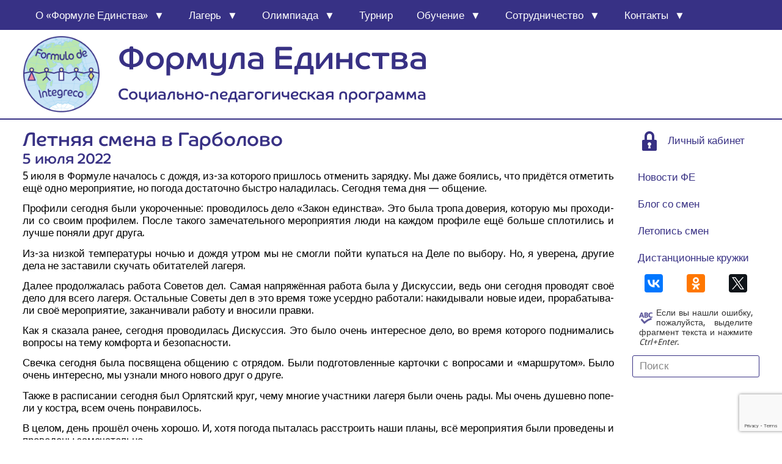

--- FILE ---
content_type: text/html; charset=UTF-8
request_url: https://www.formulo.org/ru/blog/2022/07/letnjaja-smena-v-garbolovo-31/
body_size: 19909
content:
<!DOCTYPE html><html class="no-js" lang="ru-RU"><head>  <script data-no-minify="1" async src="https://www.formulo.org/wp-content/uploads/wga-cache/1/gtm-ababb7508621b196f2f905ecc1cb0153.js"></script> <script>window.dataLayer = window.dataLayer || [];
  function gtag(){dataLayer.push(arguments);}
  gtag('js', new Date());

  gtag('config', 'UA-110250988-1');</script>  <script type="text/javascript" >(function(m,e,t,r,i,k,a){m[i]=m[i]||function(){(m[i].a=m[i].a||[]).push(arguments)};
   m[i].l=1*new Date();
   for (var j = 0; j < document.scripts.length; j++) {if (document.scripts[j].src === r) { return; }}
   k=e.createElement(t),a=e.getElementsByTagName(t)[0],k.async=1,k.src=r,a.parentNode.insertBefore(k,a)})
   (window, document, "script", "https://mc.yandex.ru/metrika/tag.js", "ym");

   ym(51074573, "init", {
        clickmap:true,
        trackLinks:true,
        accurateTrackBounce:true,
        webvisor:true
   });</script> <noscript><div><img src="https://mc.yandex.ru/watch/51074573" style="position:absolute; left:-9999px;" alt="" /></div></noscript>  <script type="text/javascript">new Image().src = "//counter.yadro.ru/hit?r"+
escape(document.referrer)+((typeof(screen)=="undefined")?"":
";s"+screen.width+"*"+screen.height+"*"+(screen.colorDepth?
screen.colorDepth:screen.pixelDepth))+";u"+escape(document.URL)+
";"+Math.random();</script>  <script>var _tmr = window._tmr || (window._tmr = []);
_tmr.push({id: "2382849", type: "pageView", start: (new Date()).getTime()});
(function (d, w, id) {
  if (d.getElementById(id)) return;
  var ts = d.createElement("script"); ts.type = "text/javascript"; ts.async = true; ts.id = id;
  ts.src = (d.location.protocol == "https:" ? "https:" : "http:") + "//top-fwz1.mail.ru/js/code.js";
  var f = function () {var s = d.getElementsByTagName("script")[0]; s.parentNode.insertBefore(ts, s);};
  if (w.opera == "[object Opera]") { d.addEventListener("DOMContentLoaded", f, false); } else { f(); }
})(document, window, "topmailru-code");</script> <noscript><div style="position:absolute;left:-10000px;"> <img src="//top-fwz1.mail.ru/counter?id=2382849;js=na" style="border:0;" height="1" width="1" alt="񄃥񊓲񊃭񈱀Mail.ru" /></div></noscript> <noscript><div><img src="//mc.yandex.ru/watch/51074573" style="position:absolute; left:-9999px;" alt="" /></div></noscript><meta charset="UTF-8" /><meta name="viewport" content="width=device-width, initial-scale=1" /><meta name="msvalidate.01" content="96198C11FB21C6B7422620EBF4D3AB7B" /><meta name="google-site-verification" content="YhAH0HCu1ir0uA9JXH_JanDwY9N9x_VbdKcWRfWQTAo" /><meta name="yandex-verification" content="c3d5642e45513b73" /><style type='text/css'></style><link rel='stylesheet' id='wp-block-library-css' href='https://www.formulo.org/wp-includes/css/dist/block-library/style.min.css' type='text/css' media='all' /><link rel='stylesheet' id='delivery-style-css' href='https://www.formulo.org/wp-content/cache/wmac/css/wmac_single_aa3a55386fa40fc7263cb36044421a01.css' type='text/css' media='all' /><title>Летняя смена в Гарболово &#8226; Формула Единства</title><link rel="profile" href="//gmpg.org/xfn/11" /><link rel="pingback" href="https://www.formulo.org/xmlrpc.php" /><meta name='robots' content='index, follow, max-image-preview:large, max-snippet:-1, max-video-preview:-1' /><link rel="canonical" href="https://www.formulo.org/ru/blog/2022/07/letnjaja-smena-v-garbolovo-31/" /><meta property="og:locale" content="ru_RU" /><meta property="og:type" content="article" /><meta property="og:title" content="Летняя смена в Гарболово &#8226; Формула Единства" /><meta property="og:description" content="5 июля в Фор­му­ле нача­лось с дождя, из-за кото­ро­го при­шлось отме­нить заряд­ку. Мы даже боя­лись, что при­дёт­ся отме­тить ещё одно..." /><meta property="og:url" content="https://www.formulo.org/ru/blog/2022/07/letnjaja-smena-v-garbolovo-31/" /><meta property="og:site_name" content="Формула Единства" /><meta property="article:published_time" content="2022-07-05T16:04:34+00:00" /><meta property="article:modified_time" content="2022-07-07T20:06:04+00:00" /><meta property="og:image" content="https://www.formulo.org/wp-content/uploads/2022/07/1657070629686-84x150.jpg" /><meta name="author" content="Борис Харитонов" /><meta name="twitter:card" content="summary_large_image" /> <script type="application/ld+json" class="yoast-schema-graph">{"@context":"https://schema.org","@graph":[{"@type":"Article","@id":"https://www.formulo.org/ru/blog/2022/07/letnjaja-smena-v-garbolovo-31/#article","isPartOf":{"@id":"https://www.formulo.org/ru/blog/2022/07/letnjaja-smena-v-garbolovo-31/"},"author":{"name":"Борис Харитонов","@id":"https://www.formulo.org/ru/#/schema/person/7237c6ef46ee939297eb4ee84bfaf521"},"headline":"Лет­няя сме­на в Гарболово","datePublished":"2022-07-05T16:04:34+00:00","dateModified":"2022-07-07T20:06:04+00:00","mainEntityOfPage":{"@id":"https://www.formulo.org/ru/blog/2022/07/letnjaja-smena-v-garbolovo-31/"},"wordCount":225,"publisher":{"@id":"https://www.formulo.org/ru/#organization"},"articleSection":["Блог"],"inLanguage":"ru-RU"},{"@type":"WebPage","@id":"https://www.formulo.org/ru/blog/2022/07/letnjaja-smena-v-garbolovo-31/","url":"https://www.formulo.org/ru/blog/2022/07/letnjaja-smena-v-garbolovo-31/","name":"Летняя смена в Гарболово &#8226; Формула Единства","isPartOf":{"@id":"https://www.formulo.org/ru/#website"},"datePublished":"2022-07-05T16:04:34+00:00","dateModified":"2022-07-07T20:06:04+00:00","breadcrumb":{"@id":"https://www.formulo.org/ru/blog/2022/07/letnjaja-smena-v-garbolovo-31/#breadcrumb"},"inLanguage":"ru-RU","potentialAction":[{"@type":"ReadAction","target":["https://www.formulo.org/ru/blog/2022/07/letnjaja-smena-v-garbolovo-31/"]}]},{"@type":"BreadcrumbList","@id":"https://www.formulo.org/ru/blog/2022/07/letnjaja-smena-v-garbolovo-31/#breadcrumb","itemListElement":[{"@type":"ListItem","position":1,"name":"Главная","item":"https://www.formulo.org/ru/"},{"@type":"ListItem","position":2,"name":"Блог","item":"https://www.formulo.org/ru/blog/"},{"@type":"ListItem","position":3,"name":"Летняя смена в Гарболово"}]},{"@type":"WebSite","@id":"https://www.formulo.org/ru/#website","url":"https://www.formulo.org/ru/","name":"Формула Единства","description":"Социально-педагогическая программа &quot;Формула Единства&quot;","publisher":{"@id":"https://www.formulo.org/ru/#organization"},"potentialAction":[{"@type":"SearchAction","target":{"@type":"EntryPoint","urlTemplate":"https://www.formulo.org/ru/?s={search_term_string}"},"query-input":"required name=search_term_string"}],"inLanguage":"ru-RU"},{"@type":"Organization","@id":"https://www.formulo.org/ru/#organization","name":"Формула Единства","url":"https://www.formulo.org/ru/","logo":{"@type":"ImageObject","inLanguage":"ru-RU","@id":"https://www.formulo.org/ru/#/schema/logo/image/","url":"https://www.formulo.org/wp-content/uploads/2016/12/Logo_XXXS-150x150.png","contentUrl":"https://www.formulo.org/wp-content/uploads/2016/12/Logo_XXXS-150x150.png","width":150,"height":150,"caption":"Формула Единства"},"image":{"@id":"https://www.formulo.org/ru/#/schema/logo/image/"}},{"@type":"Person","@id":"https://www.formulo.org/ru/#/schema/person/7237c6ef46ee939297eb4ee84bfaf521","name":"Борис Харитонов","sameAs":["https://vk.com/fx_boris"]}]}</script> <link rel='dns-prefetch' href='//fonts.googleapis.com' /><link rel="alternate" type="application/rss+xml" title="Формула Единства &raquo; Лента" href="https://www.formulo.org/ru/feed/" /><link href="https://www.formulo.org/wp-content/uploads/2016/08/Logo_mini.png" rel="icon"> <script type="text/javascript">window._wpemojiSettings = {"baseUrl":"https:\/\/s.w.org\/images\/core\/emoji\/14.0.0\/72x72\/","ext":".png","svgUrl":"https:\/\/s.w.org\/images\/core\/emoji\/14.0.0\/svg\/","svgExt":".svg","source":{"concatemoji":"https:\/\/www.formulo.org\/wp-includes\/js\/wp-emoji-release.min.js"}};
/*! This file is auto-generated */
!function(i,n){var o,s,e;function c(e){try{var t={supportTests:e,timestamp:(new Date).valueOf()};sessionStorage.setItem(o,JSON.stringify(t))}catch(e){}}function p(e,t,n){e.clearRect(0,0,e.canvas.width,e.canvas.height),e.fillText(t,0,0);var t=new Uint32Array(e.getImageData(0,0,e.canvas.width,e.canvas.height).data),r=(e.clearRect(0,0,e.canvas.width,e.canvas.height),e.fillText(n,0,0),new Uint32Array(e.getImageData(0,0,e.canvas.width,e.canvas.height).data));return t.every(function(e,t){return e===r[t]})}function u(e,t,n){switch(t){case"flag":return n(e,"\ud83c\udff3\ufe0f\u200d\u26a7\ufe0f","\ud83c\udff3\ufe0f\u200b\u26a7\ufe0f")?!1:!n(e,"\ud83c\uddfa\ud83c\uddf3","\ud83c\uddfa\u200b\ud83c\uddf3")&&!n(e,"\ud83c\udff4\udb40\udc67\udb40\udc62\udb40\udc65\udb40\udc6e\udb40\udc67\udb40\udc7f","\ud83c\udff4\u200b\udb40\udc67\u200b\udb40\udc62\u200b\udb40\udc65\u200b\udb40\udc6e\u200b\udb40\udc67\u200b\udb40\udc7f");case"emoji":return!n(e,"\ud83e\udef1\ud83c\udffb\u200d\ud83e\udef2\ud83c\udfff","\ud83e\udef1\ud83c\udffb\u200b\ud83e\udef2\ud83c\udfff")}return!1}function f(e,t,n){var r="undefined"!=typeof WorkerGlobalScope&&self instanceof WorkerGlobalScope?new OffscreenCanvas(300,150):i.createElement("canvas"),a=r.getContext("2d",{willReadFrequently:!0}),o=(a.textBaseline="top",a.font="600 32px Arial",{});return e.forEach(function(e){o[e]=t(a,e,n)}),o}function t(e){var t=i.createElement("script");t.src=e,t.defer=!0,i.head.appendChild(t)}"undefined"!=typeof Promise&&(o="wpEmojiSettingsSupports",s=["flag","emoji"],n.supports={everything:!0,everythingExceptFlag:!0},e=new Promise(function(e){i.addEventListener("DOMContentLoaded",e,{once:!0})}),new Promise(function(t){var n=function(){try{var e=JSON.parse(sessionStorage.getItem(o));if("object"==typeof e&&"number"==typeof e.timestamp&&(new Date).valueOf()<e.timestamp+604800&&"object"==typeof e.supportTests)return e.supportTests}catch(e){}return null}();if(!n){if("undefined"!=typeof Worker&&"undefined"!=typeof OffscreenCanvas&&"undefined"!=typeof URL&&URL.createObjectURL&&"undefined"!=typeof Blob)try{var e="postMessage("+f.toString()+"("+[JSON.stringify(s),u.toString(),p.toString()].join(",")+"));",r=new Blob([e],{type:"text/javascript"}),a=new Worker(URL.createObjectURL(r),{name:"wpTestEmojiSupports"});return void(a.onmessage=function(e){c(n=e.data),a.terminate(),t(n)})}catch(e){}c(n=f(s,u,p))}t(n)}).then(function(e){for(var t in e)n.supports[t]=e[t],n.supports.everything=n.supports.everything&&n.supports[t],"flag"!==t&&(n.supports.everythingExceptFlag=n.supports.everythingExceptFlag&&n.supports[t]);n.supports.everythingExceptFlag=n.supports.everythingExceptFlag&&!n.supports.flag,n.DOMReady=!1,n.readyCallback=function(){n.DOMReady=!0}}).then(function(){return e}).then(function(){var e;n.supports.everything||(n.readyCallback(),(e=n.source||{}).concatemoji?t(e.concatemoji):e.wpemoji&&e.twemoji&&(t(e.twemoji),t(e.wpemoji)))}))}((window,document),window._wpemojiSettings);</script> <style type="text/css">img.wp-smiley,
img.emoji {
	display: inline !important;
	border: none !important;
	box-shadow: none !important;
	height: 1em !important;
	width: 1em !important;
	margin: 0 0.07em !important;
	vertical-align: -0.1em !important;
	background: none !important;
	padding: 0 !important;
}</style><style type="text/css">.mistape-test, .mistape_mistake_inner {color: #383184 !important;}
			#mistape_dialog h2::before, #mistape_dialog .mistape_action, .mistape-letter-back {background-color: #383184 !important; }
			#mistape_reported_text:before, #mistape_reported_text:after {border-color: #383184 !important;}
            .mistape-letter-front .front-left {border-left-color: #383184 !important;}
            .mistape-letter-front .front-right {border-right-color: #383184 !important;}
            .mistape-letter-front .front-bottom, .mistape-letter-back > .mistape-letter-back-top, .mistape-letter-top {border-bottom-color: #383184 !important;}
            .mistape-logo svg {fill: #383184 !important;}</style><link rel='stylesheet' id='scap.flashblock-css' href='https://www.formulo.org/wp-content/cache/wmac/css/wmac_single_c553c8b21f6a31b061f6272fd7b84322.css' type='text/css' media='all' /><link rel='stylesheet' id='scap.player-css' href='https://www.formulo.org/wp-content/cache/wmac/css/wmac_single_f31805e9d51e906c6315ca86fb352d64.css' type='text/css' media='all' /><style id='classic-theme-styles-inline-css' type='text/css'>/*! This file is auto-generated */
.wp-block-button__link{color:#fff;background-color:#32373c;border-radius:9999px;box-shadow:none;text-decoration:none;padding:calc(.667em + 2px) calc(1.333em + 2px);font-size:1.125em}.wp-block-file__button{background:#32373c;color:#fff;text-decoration:none}</style><style id='global-styles-inline-css' type='text/css'>body{--wp--preset--color--black: #000000;--wp--preset--color--cyan-bluish-gray: #abb8c3;--wp--preset--color--white: #ffffff;--wp--preset--color--pale-pink: #f78da7;--wp--preset--color--vivid-red: #cf2e2e;--wp--preset--color--luminous-vivid-orange: #ff6900;--wp--preset--color--luminous-vivid-amber: #fcb900;--wp--preset--color--light-green-cyan: #7bdcb5;--wp--preset--color--vivid-green-cyan: #00d084;--wp--preset--color--pale-cyan-blue: #8ed1fc;--wp--preset--color--vivid-cyan-blue: #0693e3;--wp--preset--color--vivid-purple: #9b51e0;--wp--preset--gradient--vivid-cyan-blue-to-vivid-purple: linear-gradient(135deg,rgba(6,147,227,1) 0%,rgb(155,81,224) 100%);--wp--preset--gradient--light-green-cyan-to-vivid-green-cyan: linear-gradient(135deg,rgb(122,220,180) 0%,rgb(0,208,130) 100%);--wp--preset--gradient--luminous-vivid-amber-to-luminous-vivid-orange: linear-gradient(135deg,rgba(252,185,0,1) 0%,rgba(255,105,0,1) 100%);--wp--preset--gradient--luminous-vivid-orange-to-vivid-red: linear-gradient(135deg,rgba(255,105,0,1) 0%,rgb(207,46,46) 100%);--wp--preset--gradient--very-light-gray-to-cyan-bluish-gray: linear-gradient(135deg,rgb(238,238,238) 0%,rgb(169,184,195) 100%);--wp--preset--gradient--cool-to-warm-spectrum: linear-gradient(135deg,rgb(74,234,220) 0%,rgb(151,120,209) 20%,rgb(207,42,186) 40%,rgb(238,44,130) 60%,rgb(251,105,98) 80%,rgb(254,248,76) 100%);--wp--preset--gradient--blush-light-purple: linear-gradient(135deg,rgb(255,206,236) 0%,rgb(152,150,240) 100%);--wp--preset--gradient--blush-bordeaux: linear-gradient(135deg,rgb(254,205,165) 0%,rgb(254,45,45) 50%,rgb(107,0,62) 100%);--wp--preset--gradient--luminous-dusk: linear-gradient(135deg,rgb(255,203,112) 0%,rgb(199,81,192) 50%,rgb(65,88,208) 100%);--wp--preset--gradient--pale-ocean: linear-gradient(135deg,rgb(255,245,203) 0%,rgb(182,227,212) 50%,rgb(51,167,181) 100%);--wp--preset--gradient--electric-grass: linear-gradient(135deg,rgb(202,248,128) 0%,rgb(113,206,126) 100%);--wp--preset--gradient--midnight: linear-gradient(135deg,rgb(2,3,129) 0%,rgb(40,116,252) 100%);--wp--preset--font-size--small: 13px;--wp--preset--font-size--medium: 20px;--wp--preset--font-size--large: 36px;--wp--preset--font-size--x-large: 42px;--wp--preset--spacing--20: 0.44rem;--wp--preset--spacing--30: 0.67rem;--wp--preset--spacing--40: 1rem;--wp--preset--spacing--50: 1.5rem;--wp--preset--spacing--60: 2.25rem;--wp--preset--spacing--70: 3.38rem;--wp--preset--spacing--80: 5.06rem;--wp--preset--shadow--natural: 6px 6px 9px rgba(0, 0, 0, 0.2);--wp--preset--shadow--deep: 12px 12px 50px rgba(0, 0, 0, 0.4);--wp--preset--shadow--sharp: 6px 6px 0px rgba(0, 0, 0, 0.2);--wp--preset--shadow--outlined: 6px 6px 0px -3px rgba(255, 255, 255, 1), 6px 6px rgba(0, 0, 0, 1);--wp--preset--shadow--crisp: 6px 6px 0px rgba(0, 0, 0, 1);}:where(.is-layout-flex){gap: 0.5em;}:where(.is-layout-grid){gap: 0.5em;}body .is-layout-flow > .alignleft{float: left;margin-inline-start: 0;margin-inline-end: 2em;}body .is-layout-flow > .alignright{float: right;margin-inline-start: 2em;margin-inline-end: 0;}body .is-layout-flow > .aligncenter{margin-left: auto !important;margin-right: auto !important;}body .is-layout-constrained > .alignleft{float: left;margin-inline-start: 0;margin-inline-end: 2em;}body .is-layout-constrained > .alignright{float: right;margin-inline-start: 2em;margin-inline-end: 0;}body .is-layout-constrained > .aligncenter{margin-left: auto !important;margin-right: auto !important;}body .is-layout-constrained > :where(:not(.alignleft):not(.alignright):not(.alignfull)){max-width: var(--wp--style--global--content-size);margin-left: auto !important;margin-right: auto !important;}body .is-layout-constrained > .alignwide{max-width: var(--wp--style--global--wide-size);}body .is-layout-flex{display: flex;}body .is-layout-flex{flex-wrap: wrap;align-items: center;}body .is-layout-flex > *{margin: 0;}body .is-layout-grid{display: grid;}body .is-layout-grid > *{margin: 0;}:where(.wp-block-columns.is-layout-flex){gap: 2em;}:where(.wp-block-columns.is-layout-grid){gap: 2em;}:where(.wp-block-post-template.is-layout-flex){gap: 1.25em;}:where(.wp-block-post-template.is-layout-grid){gap: 1.25em;}.has-black-color{color: var(--wp--preset--color--black) !important;}.has-cyan-bluish-gray-color{color: var(--wp--preset--color--cyan-bluish-gray) !important;}.has-white-color{color: var(--wp--preset--color--white) !important;}.has-pale-pink-color{color: var(--wp--preset--color--pale-pink) !important;}.has-vivid-red-color{color: var(--wp--preset--color--vivid-red) !important;}.has-luminous-vivid-orange-color{color: var(--wp--preset--color--luminous-vivid-orange) !important;}.has-luminous-vivid-amber-color{color: var(--wp--preset--color--luminous-vivid-amber) !important;}.has-light-green-cyan-color{color: var(--wp--preset--color--light-green-cyan) !important;}.has-vivid-green-cyan-color{color: var(--wp--preset--color--vivid-green-cyan) !important;}.has-pale-cyan-blue-color{color: var(--wp--preset--color--pale-cyan-blue) !important;}.has-vivid-cyan-blue-color{color: var(--wp--preset--color--vivid-cyan-blue) !important;}.has-vivid-purple-color{color: var(--wp--preset--color--vivid-purple) !important;}.has-black-background-color{background-color: var(--wp--preset--color--black) !important;}.has-cyan-bluish-gray-background-color{background-color: var(--wp--preset--color--cyan-bluish-gray) !important;}.has-white-background-color{background-color: var(--wp--preset--color--white) !important;}.has-pale-pink-background-color{background-color: var(--wp--preset--color--pale-pink) !important;}.has-vivid-red-background-color{background-color: var(--wp--preset--color--vivid-red) !important;}.has-luminous-vivid-orange-background-color{background-color: var(--wp--preset--color--luminous-vivid-orange) !important;}.has-luminous-vivid-amber-background-color{background-color: var(--wp--preset--color--luminous-vivid-amber) !important;}.has-light-green-cyan-background-color{background-color: var(--wp--preset--color--light-green-cyan) !important;}.has-vivid-green-cyan-background-color{background-color: var(--wp--preset--color--vivid-green-cyan) !important;}.has-pale-cyan-blue-background-color{background-color: var(--wp--preset--color--pale-cyan-blue) !important;}.has-vivid-cyan-blue-background-color{background-color: var(--wp--preset--color--vivid-cyan-blue) !important;}.has-vivid-purple-background-color{background-color: var(--wp--preset--color--vivid-purple) !important;}.has-black-border-color{border-color: var(--wp--preset--color--black) !important;}.has-cyan-bluish-gray-border-color{border-color: var(--wp--preset--color--cyan-bluish-gray) !important;}.has-white-border-color{border-color: var(--wp--preset--color--white) !important;}.has-pale-pink-border-color{border-color: var(--wp--preset--color--pale-pink) !important;}.has-vivid-red-border-color{border-color: var(--wp--preset--color--vivid-red) !important;}.has-luminous-vivid-orange-border-color{border-color: var(--wp--preset--color--luminous-vivid-orange) !important;}.has-luminous-vivid-amber-border-color{border-color: var(--wp--preset--color--luminous-vivid-amber) !important;}.has-light-green-cyan-border-color{border-color: var(--wp--preset--color--light-green-cyan) !important;}.has-vivid-green-cyan-border-color{border-color: var(--wp--preset--color--vivid-green-cyan) !important;}.has-pale-cyan-blue-border-color{border-color: var(--wp--preset--color--pale-cyan-blue) !important;}.has-vivid-cyan-blue-border-color{border-color: var(--wp--preset--color--vivid-cyan-blue) !important;}.has-vivid-purple-border-color{border-color: var(--wp--preset--color--vivid-purple) !important;}.has-vivid-cyan-blue-to-vivid-purple-gradient-background{background: var(--wp--preset--gradient--vivid-cyan-blue-to-vivid-purple) !important;}.has-light-green-cyan-to-vivid-green-cyan-gradient-background{background: var(--wp--preset--gradient--light-green-cyan-to-vivid-green-cyan) !important;}.has-luminous-vivid-amber-to-luminous-vivid-orange-gradient-background{background: var(--wp--preset--gradient--luminous-vivid-amber-to-luminous-vivid-orange) !important;}.has-luminous-vivid-orange-to-vivid-red-gradient-background{background: var(--wp--preset--gradient--luminous-vivid-orange-to-vivid-red) !important;}.has-very-light-gray-to-cyan-bluish-gray-gradient-background{background: var(--wp--preset--gradient--very-light-gray-to-cyan-bluish-gray) !important;}.has-cool-to-warm-spectrum-gradient-background{background: var(--wp--preset--gradient--cool-to-warm-spectrum) !important;}.has-blush-light-purple-gradient-background{background: var(--wp--preset--gradient--blush-light-purple) !important;}.has-blush-bordeaux-gradient-background{background: var(--wp--preset--gradient--blush-bordeaux) !important;}.has-luminous-dusk-gradient-background{background: var(--wp--preset--gradient--luminous-dusk) !important;}.has-pale-ocean-gradient-background{background: var(--wp--preset--gradient--pale-ocean) !important;}.has-electric-grass-gradient-background{background: var(--wp--preset--gradient--electric-grass) !important;}.has-midnight-gradient-background{background: var(--wp--preset--gradient--midnight) !important;}.has-small-font-size{font-size: var(--wp--preset--font-size--small) !important;}.has-medium-font-size{font-size: var(--wp--preset--font-size--medium) !important;}.has-large-font-size{font-size: var(--wp--preset--font-size--large) !important;}.has-x-large-font-size{font-size: var(--wp--preset--font-size--x-large) !important;}
.wp-block-navigation a:where(:not(.wp-element-button)){color: inherit;}
:where(.wp-block-post-template.is-layout-flex){gap: 1.25em;}:where(.wp-block-post-template.is-layout-grid){gap: 1.25em;}
:where(.wp-block-columns.is-layout-flex){gap: 2em;}:where(.wp-block-columns.is-layout-grid){gap: 2em;}
.wp-block-pullquote{font-size: 1.5em;line-height: 1.6;}</style><link rel='stylesheet' id='contact-form-7-css' href='https://www.formulo.org/wp-content/cache/wmac/css/wmac_single_3fd2afa98866679439097f4ab102fe0a.css' type='text/css' media='all' /><link rel='stylesheet' id='FdI_css-css' href='https://www.formulo.org/wp-content/cache/wmac/css/wmac_single_93a607faa6f5c030838e05f0af2c3422.css' type='text/css' media='all' /><link rel='stylesheet' id='evc-share-style-css' href='https://www.formulo.org/wp-content/cache/wmac/css/wmac_single_e3927888caaf0ca6de8326215b11774b.css' type='text/css' media='all' /><style id='evc-share-style-inline-css' type='text/css'>.vk-comment-gallery:before, 
  .vk-comment-gallery:after {
    content: "";
    display: table;
    clear:both;
  }
  .vk-comment-gallery {
    display:block; 
    max-width: 100%; 
    margin-bottom:20px;
  }
  .vk-comment-gallery-img-wrap {
    height: auto; 
    max-width: 100%;
    margin-bottom:20px;  
  } 
  .vk-comment-gallery-img-wrap img  {
    border: 0 none;
    vertical-align: middle; 
    height: auto;
    max-width: 100%;
  }
  .vk-comment-gallery-img-wrap span {
    font-size:11px;
  }</style><link rel='stylesheet' id='dashicons-css' href='https://www.formulo.org/wp-includes/css/dashicons.min.css' type='text/css' media='all' /><link rel='stylesheet' id='mistape-front-css' href='https://www.formulo.org/wp-content/cache/wmac/css/wmac_single_1429db263187dd190ff9c877c523f3f7.css' type='text/css' media='all' /><link rel='stylesheet' id='CoHeadline_font-css' href='https://www.formulo.org/wp-content/cache/wmac/css/wmac_single_aa451a6014b4c728f64090209df591e8.css' type='text/css' media='all' /><link rel='stylesheet' id='fancybox-css' href='https://www.formulo.org/wp-content/plugins/easy-fancybox/fancybox/1.5.4/jquery.fancybox.min.css' type='text/css' media='screen' /><style id='wp-typography-custom-inline-css' type='text/css'>sup, sub{font-size: 75%;line-height: 100%}sup{vertical-align: 60%}sub{vertical-align: -10%}.amp{font-family: Baskerville, "Goudy Old Style", Palatino, "Book Antiqua", "Warnock Pro", serif;font-size: 1.1em;font-style: italic;font-weight: normal;line-height: 1em}.caps{font-size: 90%}.dquo{margin-left: -0.4em}.quo{margin-left: -0.2em}.pull-single{margin-left: -0.15em}.push-single{margin-right: 0.15em}.pull-double{margin-left: -0.38em}.push-double{margin-right: 0.38em}</style><style id='wp-typography-safari-font-workaround-inline-css' type='text/css'>body {-webkit-font-feature-settings: "liga";font-feature-settings: "liga";-ms-font-feature-settings: normal;}</style> <script type='text/javascript' src='https://www.formulo.org/wp-content/cache/wmac/js/wmac_single_d05421c41e9dea91b3062536cff32336.js' id='scap.soundmanager2-js'></script> <script type='text/javascript' src='https://www.formulo.org/wp-includes/js/jquery/jquery.min.js' id='jquery-core-js'></script> <script type='text/javascript' src='https://www.formulo.org/wp-includes/js/jquery/jquery-migrate.min.js' id='jquery-migrate-js'></script> <script type='text/javascript' src='https://www.formulo.org/wp-content/cache/wmac/js/wmac_single_69497cd5fe1405f32a4e12ab764fd271.js' id='jquery.cookie-js'></script> <script type='text/javascript' id='wbcr_clearfy-css-lazy-load-js-extra'>var wbcr_clearfy_async_links = {"wbcr_clearfy-font-awesome":"https:\/\/www.formulo.org\/wp-content\/themes\/FdI\/fontawesome\/css\/font-awesome.min.css","wbcr_clearfy-google-fonts":"\/\/fonts.googleapis.com\/css?family=Droid%20Sans:400,700"};</script> <script type='text/javascript' src='https://www.formulo.org/wp-content/plugins/clearfy/assets/js/css-lazy-load.min.js' id='wbcr_clearfy-css-lazy-load-js'></script> <link rel="https://api.w.org/" href="https://www.formulo.org/wp-json/" /><link rel="alternate" type="application/json" href="https://www.formulo.org/wp-json/wp/v2/posts/48119" /><meta property="og:image" content="https://www.formulo.org/wp-content/plugins/fdi/pics/smm/fdi-smm.png"> <script type="text/javascript">(window.Image ? (new Image()) : document.createElement('img')).src = 'https://vk.com/rtrg?p=VK-RTRG-156177-cILJb';</script> <meta name="template" content="FdI WPtheme 1.1" /><style type="text/css" id="custom-background-css">body.custom-background { background-color: #ffffff; }</style><!--[if lt IE 9]> <script src="https://www.formulo.org/wp-content/themes/FdI/assets/js/html5shiv.js"></script> <script src="https://www.formulo.org/wp-content/themes/FdI/assets/js/respond.js"></script> <![endif]--><link rel="icon" href="https://www.formulo.org/wp-content/uploads/2016/08/Logo_mini.png" sizes="32x32" /><link rel="icon" href="https://www.formulo.org/wp-content/uploads/2016/08/Logo_mini.png" sizes="192x192" /><link rel="apple-touch-icon" href="https://www.formulo.org/wp-content/uploads/2016/08/Logo_mini.png" /><meta name="msapplication-TileImage" content="https://www.formulo.org/wp-content/uploads/2016/08/Logo_mini.png" /><style type="text/css">#overlay-sidebar {
      width: 380px;
      margin: 0 0 0 -190px;
    }
    #slide-sidebar {
      width: 380px;
      right:-423px; // width + 43px
      bottom: 20px;
    }</style><script type="text/javascript">var VKWidgetsGroup = [];
    var VKWidgetsComments = [];
    var VKWidgetsPolls = [];
    var VKWidgetsSubscribe = [];
    var VKWidgetsContactUs = [];
    var VKWidgetsCommunityMessages = [];
    var VKWidgets = [];
    
    var vkUnLock = [];
    var subscribeCookieExpires = 1;
    
    if (typeof ajaxurl == "undefined")
      ajaxurl = "https://www.formulo.org/wp-admin/admin-ajax.php";
  
    oTimeout = 5000;
    oScreens = 0.75;
    oCookieExpires = 365;
    oAction = "timeout";
    oSensitivity = 20;
    oTop = "40px";

    sTimeout = 5000;
    sScreens = 0.75;
    sCookieExpires = 365;
    sAction = "scroll";
    sSensitivity = 20;
    sSpeed = 800;</script><script type="text/javascript">evc_post_id = 48119;</script> </head><body class="post-template-default single single-post postid-48119 single-format-standard custom-background group-blog"><div id="page" class="hfeed site"><div id="navigation-header" class="main-navigation mobileonly site-content"> <button class="cmn-toggle-switch cmn-toggle-switch__htx"> <span>toggle menu</span> </button> <span style="float: left;"><div id="header-sidebar" class="widget-header"><aside id="custom_html-17" class="widget_text widget widget_custom_html"><div class="textwidget custom-html-widget"><div id="site_logo" style="width: 155px; min-width: 130px;"><div class="site-logo"><a href="//www.formulo.org" rel="home"> <img width="100%" class="logo" src="//www.formulo.org/wp-content/uploads/2016/12/Logo_XXXS-150x150.png" alt="Формула Единства" /> </a></div> <img width="100%" src="//www.formulo.org/wp-content/uploads/2016/12/Logo_S-monochrome.png"  alt="Формула Единства" /></div><div><div class="widget-header"><h1>Формула Единства</h1> <span>Социально-педагогическая программа</span></div></div></div></aside></div> </span></div><nav id="primary-navigation" role="navigation"><div class="navigation-item"><ul id="menu-primary-items" class="menu-primary-items sf-menu"><li id="menu-item-5366" class="mobileonly menu-item menu-item-type-post_type menu-item-object-page menu-item-home menu-item-5366"><a href="https://www.formulo.org/ru/">Глав­ная</a></li><li id="menu-item-2699" class="menu-item menu-item-type-post_type menu-item-object-page menu-item-has-children menu-item-2699"><a href="https://www.formulo.org/ru/chto-takoe-fe/">О «Фор­му­ле Единства»</a><ul class="sub-menu"><li id="menu-item-2695" class="menu-item menu-item-type-post_type menu-item-object-page menu-item-2695"><a href="https://www.formulo.org/ru/chto-takoe-fe/celi/">Цели про­ек­та</a></li><li id="menu-item-2696" class="menu-item menu-item-type-post_type menu-item-object-page menu-item-2696"><a href="https://www.formulo.org/ru/chto-takoe-fe/metodika/">Наша мето­ди­ка</a></li><li id="menu-item-2758" class="menu-item menu-item-type-post_type menu-item-object-page menu-item-2758"><a href="https://www.formulo.org/ru/chto-takoe-fe/izdanija/">Наши изда­ния</a></li><li id="menu-item-2697" class="menu-item menu-item-type-post_type menu-item-object-page menu-item-2697"><a href="https://www.formulo.org/ru/chto-takoe-fe/komanda/">Наша коман­да</a></li><li id="menu-item-2748" class="menu-item menu-item-type-post_type menu-item-object-page menu-item-2748"><a href="https://www.formulo.org/ru/chto-takoe-fe/partnery/">Наши парт­нё­ры</a></li></ul></li><li id="menu-item-2791" class="menu-item menu-item-type-post_type menu-item-object-page menu-item-has-children menu-item-2791"><a href="https://www.formulo.org/ru/lagerja/">Лагерь</a><ul class="sub-menu"><li id="menu-item-2738" class="menu-item menu-item-type-post_type menu-item-object-page menu-item-2738"><a href="https://www.formulo.org/ru/lagerja/odin-den-lagerja/">Один день из жиз­ни лагеря</a></li><li id="menu-item-2770" class="menu-item menu-item-type-post_type menu-item-object-page menu-item-2770"><a href="https://www.formulo.org/ru/lagerja/chavo-lager/">Отве­ты на часто зада­ва­е­мые вопросы</a></li></ul></li><li id="menu-item-3431" class="menu-item menu-item-type-post_type menu-item-object-page menu-item-has-children menu-item-3431"><a href="https://www.formulo.org/ru/olimpiady/">Олим­пи­а­да</a><ul class="sub-menu"><li id="menu-item-9581" class="menu-item menu-item-type-custom menu-item-object-custom menu-item-9581"><a href="//www.formulo.org/ru/olymp/">Олим­пи­а­ды ФЕ/ТТ</a></li><li id="menu-item-43385" class="menu-item menu-item-type-post_type menu-item-object-page menu-item-43385"><a href="https://www.formulo.org/ru/olymp-materials/">Мето­ди­че­ские мате­ри­а­лы олим­пи­а­ды ФЕ/ТТ</a></li><li id="menu-item-10022" class="menu-item menu-item-type-post_type menu-item-object-page menu-item-10022"><a href="https://www.formulo.org/ru/olimpiady/istorija-olimpiady-formula-edinstva-trete-tysjacheletie/">Исто­рия олим­пи­а­ды ФЕ/ТТ</a></li><li id="menu-item-3432" class="menu-item menu-item-type-post_type menu-item-object-page menu-item-3432"><a href="https://www.formulo.org/ru/olimpiady/spb-olimpiada-nach-shkoly/">Санкт-Петер­бург­ская Олим­пи­а­да началь­ной&nbsp;школы</a></li></ul></li><li id="menu-item-30430" class="menu-item menu-item-type-custom menu-item-object-custom menu-item-30430"><a href="https://www.formulo.org/ttt/">Тур­нир</a></li><li id="menu-item-2790" class="menu-item menu-item-type-post_type menu-item-object-page menu-item-has-children menu-item-2790"><a href="https://www.formulo.org/ru/kruzhki/">Обу­че­ние</a><ul class="sub-menu"><li id="menu-item-2739" class="menu-item menu-item-type-post_type menu-item-object-page menu-item-2739"><a href="https://www.formulo.org/ru/kruzhki/dk/">Дистан­ци­он­ные кружки</a></li><li id="menu-item-55242" class="menu-item menu-item-type-custom menu-item-object-custom menu-item-55242"><a href="https://www.formulo.org/ru/news/2025/09/ochnye-kruzhki-formula-edinstva/">Очные круж­ки 2025–2026</a></li><li id="menu-item-2740" class="menu-item menu-item-type-post_type menu-item-object-page menu-item-2740"><a href="https://www.formulo.org/ru/kruzhki/universum/">Кру­жок УниверсУм</a></li><li id="menu-item-3337" class="menu-item menu-item-type-post_type menu-item-object-page menu-item-3337"><a href="https://www.formulo.org/ru/kruzhki/shpm/">Шко­ла Педа­го­ги­че­ско­го Мастерства</a></li><li id="menu-item-45022" class="menu-item menu-item-type-post_type menu-item-object-page menu-item-45022"><a href="https://www.formulo.org/ru/kruzhki/online-courses/">Онлайн-кур­­сы&nbsp;ФЕ</a></li><li id="menu-item-2768" class="menu-item menu-item-type-post_type menu-item-object-page menu-item-2768"><a href="https://www.formulo.org/ru/kruzhki/chavo-dk/">Отве­ты на часто зада­ва­е­мые вопросы</a></li></ul></li><li id="menu-item-2749" class="menu-item menu-item-type-post_type menu-item-object-page menu-item-has-children menu-item-2749"><a href="https://www.formulo.org/ru/sotrudnichestvo/">Сотруд­ни­че­ство</a><ul class="sub-menu"><li id="menu-item-2775" class="menu-item menu-item-type-post_type menu-item-object-page menu-item-2775"><a href="https://www.formulo.org/ru/sotrudnichestvo/detjam/">Детям</a></li><li id="menu-item-2751" class="menu-item menu-item-type-post_type menu-item-object-page menu-item-2751"><a href="https://www.formulo.org/ru/sotrudnichestvo/roditeljam/">Роди­те­лям</a></li><li id="menu-item-2752" class="menu-item menu-item-type-post_type menu-item-object-page menu-item-2752"><a href="https://www.formulo.org/ru/sotrudnichestvo/partneram/">Парт­нё­рам</a></li><li id="menu-item-4612" class="menu-item menu-item-type-post_type menu-item-object-page menu-item-4612"><a href="https://www.formulo.org/ru/sotrudnichestvo/pedagogam/">Педа­го­гам</a></li><li id="menu-item-2911" class="menu-item menu-item-type-post_type menu-item-object-page menu-item-2911"><a href="https://www.formulo.org/ru/sotrudnichestvo/finansovaja-pomoshh/">Финан­со­вая помощь</a></li></ul></li><li id="menu-item-2698" class="menu-item menu-item-type-post_type menu-item-object-page menu-item-has-children menu-item-2698"><a href="https://www.formulo.org/ru/kontakty/">Кон­так­ты</a><ul class="sub-menu"><li id="menu-item-43696" class="menu-item menu-item-type-post_type menu-item-object-page menu-item-43696"><a href="https://www.formulo.org/ru/kontakty/credentials/">Юри­ди­че­ская информация</a></li><li id="menu-item-3263" class="menu-item menu-item-type-post_type menu-item-object-page menu-item-3263"><a href="https://www.formulo.org/ru/kontakty/obratnaja-svjaz/">Обрат­ная&nbsp;связь</a></li><li id="menu-item-4607" class="menu-item menu-item-type-custom menu-item-object-custom menu-item-4607"><a href="//www.formulo.org/review">Отзы­вы о&nbsp;нас</a></li><li id="menu-item-41996" class="menu-item menu-item-type-post_type menu-item-object-page menu-item-41996"><a href="https://www.formulo.org/ru/kontakty/payment/">Опла­та&nbsp;услуг</a></li><li id="menu-item-36753" class="menu-item menu-item-type-post_type menu-item-object-page menu-item-privacy-policy menu-item-36753"><a rel="privacy-policy" href="https://www.formulo.org/ru/polconf/">Поли­ти­ка&nbsp;ОПД</a></li></ul></li><li id="menu-item-36100" class="mobileonly menu-item menu-item-type-custom menu-item-object-custom menu-item-36100"><a href="https://is.formulo.org/">Лич­ный кабинет</a></li><li id="menu-item-3433" class="mobileonly menu-item menu-item-type-custom menu-item-object-custom menu-item-3433"><a href="//www.formulo.org/ru/camps">Лето­пись&nbsp;смен</a></li><li id="menu-item-2813" class="mobileonly menu-item menu-item-type-taxonomy menu-item-object-category current-post-ancestor current-menu-parent current-post-parent menu-item-2813"><a href="https://www.formulo.org/ru/blog/">Блог со&nbsp;смен</a></li><li id="menu-item-2812" class="mobileonly menu-item menu-item-type-taxonomy menu-item-object-category menu-item-2812"><a href="https://www.formulo.org/ru/news/">Ново­сти&nbsp;ФЕ</a></li></ul></div></nav><header id="masthead" class="site-header" role="banner"><div class="header-div"><div id="header-sidebar" class="widget-header"><aside id="custom_html-17" class="widget_text widget widget_custom_html"><div class="textwidget custom-html-widget"><div id="site_logo" style="width: 155px; min-width: 130px;"><div class="site-logo"><a href="//www.formulo.org" rel="home"> <img width="100%" class="logo" src="//www.formulo.org/wp-content/uploads/2016/12/Logo_XXXS-150x150.png" alt="Формула Единства" /> </a></div> <img width="100%" src="//www.formulo.org/wp-content/uploads/2016/12/Logo_S-monochrome.png"  alt="Формула Единства" /></div><div><div class="widget-header"><h1>Формула Единства</h1> <span>Социально-педагогическая программа</span></div></div></div></aside></div><div style="max-width: 125px;" class="print"> <img src="//chart.apis.google.com/chart?cht=qr&chs=150x150&choe=UTF-8&chld=H&chl=https%3A%2F%2Fwww.formulo.org%2Fru%2Fblog%2F2022%2F07%2Fletnjaja-smena-v-garbolovo-31%2F"></div></div><hr style="margin: 0; padding: 0;" /></header><div id="content" class="site-content"><div id="primary" class="content-area"><main id="main" class="site-main" role="main"><article id="post-48119" class="post-48119 post type-post status-publish format-standard hentry category-blog"><header class="entry-header"><h1 class="entry-title" style="margin: 0;">Лет­няя сме­на в Гарболово</h1><h3 style="margin: 0 0 6px 0;">5&nbsp;июля 2022</h3><div class="entry-meta"></div></header><div class="entry-content"><p>5 июля в Фор­му­ле нача­лось с дождя, из-за кото­ро­го при­шлось отме­нить заряд­ку. Мы даже боя­лись, что при­дёт­ся отме­тить ещё одно меро­при­я­тие, но пого­да доста­точ­но быст­ро нала­ди­лась. Сего­дня тема дня — общение.</p><p>Про­фи­ли сего­дня были уко­ро­чен­ные: про­во­ди­лось дело «Закон един­ства». Это была тро­па дове­рия, кото­рую мы про­хо­ди­ли со сво­им про­фи­лем. После тако­го заме­ча­тель­но­го меро­при­я­тия люди на каж­дом про­фи­ле ещё боль­ше спло­ти­лись и луч­ше поня­ли друг&nbsp;друга.</p><p>Из-за низ­кой тем­пе­ра­ту­ры ночью и дождя утром мы не смог­ли пой­ти купать­ся на Деле по выбо­ру. Но, я уве­ре­на, дру­гие дела не заста­ви­ли ску­чать оби­та­те­лей лагеря.</p><p>Далее про­дол­жа­лась рабо­та Сове­тов дел. Самая напря­жён­ная рабо­та была у Дис­кус­сии, ведь они сего­дня про­во­дят своё дело для все­го лаге­ря. Осталь­ные Сове­ты дел в это вре­мя тоже усерд­но рабо­та­ли: наки­ды­ва­ли новые идеи, про­ра­ба­ты­ва­ли своё меро­при­я­тие, закан­чи­ва­ли рабо­ту и вно­си­ли правки.</p><p>Как я ска­за­ла ранее, сего­дня про­во­ди­лась Дис­кус­сия. Это было очень инте­рес­ное дело, во вре­мя кото­ро­го под­ни­ма­лись вопро­сы на тему ком­фор­та и безопасности.</p><p>Свеч­ка сего­дня была посвя­ще­на обще­нию с отря­дом. Были под­го­тов­лен­ные кар­точ­ки с вопро­са­ми и «марш­ру­том». Было очень инте­рес­но, мы узна­ли мно­го ново­го друг о&nbsp;друге.</p><p>Так­же в рас­пи­са­нии сего­дня был Орлят­ский круг, чему мно­гие участ­ни­ки лаге­ря были очень рады. Мы очень душев­но попе­ли у кост­ра, всем очень понравилось.</p><p>В целом, день про­шёл очень хоро­шо. И, хотя пого­да пыта­лась рас­стро­ить наши пла­ны, всё меро­при­я­тия были про­ве­де­ны и про­ве­де­ны замечательно.</p><div id="gallery-1" class="gallery galleryid-48119 gallery-columns-3 gallery-size-thumbnail"><figure class="gallery-item"><div class="gallery-icon portrait"> <a href="https://www.formulo.org/ru/blog/2022/07/letnjaja-smena-v-garbolovo-31/attachment/1657070629686/"><img width="84" height="150" src="https://www.formulo.org/wp-content/uploads/2022/07/1657070629686-84x150.jpg" class="attachment-thumbnail size-thumbnail" alt="Летняя смена в Гарболово" decoding="async" srcset="https://www.formulo.org/wp-content/uploads/2022/07/1657070629686-84x150.jpg 84w, https://www.formulo.org/wp-content/uploads/2022/07/1657070629686-169x300.jpg 169w, https://www.formulo.org/wp-content/uploads/2022/07/1657070629686-576x1024.jpg 576w, https://www.formulo.org/wp-content/uploads/2022/07/1657070629686-768x1365.jpg 768w, https://www.formulo.org/wp-content/uploads/2022/07/1657070629686-864x1536.jpg 864w, https://www.formulo.org/wp-content/uploads/2022/07/1657070629686.jpg 1080w" sizes="(max-width: 84px) 100vw, 84px" title="Летняя смена в Гарболово"></a></div></figure><figure class="gallery-item"><div class="gallery-icon portrait"> <a href="https://www.formulo.org/ru/blog/2022/07/letnjaja-smena-v-garbolovo-31/attachment/1657070692609/"><img width="84" height="150" src="https://www.formulo.org/wp-content/uploads/2022/07/1657070692609-84x150.jpg" class="attachment-thumbnail size-thumbnail" alt="Летняя смена в Гарболово" decoding="async" srcset="https://www.formulo.org/wp-content/uploads/2022/07/1657070692609-84x150.jpg 84w, https://www.formulo.org/wp-content/uploads/2022/07/1657070692609-169x300.jpg 169w, https://www.formulo.org/wp-content/uploads/2022/07/1657070692609-576x1024.jpg 576w, https://www.formulo.org/wp-content/uploads/2022/07/1657070692609-768x1365.jpg 768w, https://www.formulo.org/wp-content/uploads/2022/07/1657070692609-864x1536.jpg 864w, https://www.formulo.org/wp-content/uploads/2022/07/1657070692609.jpg 1080w" sizes="(max-width: 84px) 100vw, 84px" title="Летняя смена в Гарболово"></a></div></figure><figure class="gallery-item"><div class="gallery-icon portrait"> <a href="https://www.formulo.org/ru/blog/2022/07/letnjaja-smena-v-garbolovo-31/attachment/1657070739988/"><img width="84" height="150" src="https://www.formulo.org/wp-content/uploads/2022/07/1657070739988-84x150.jpg" class="attachment-thumbnail size-thumbnail" alt="Летняя смена в Гарболово" decoding="async" srcset="https://www.formulo.org/wp-content/uploads/2022/07/1657070739988-84x150.jpg 84w, https://www.formulo.org/wp-content/uploads/2022/07/1657070739988-169x300.jpg 169w, https://www.formulo.org/wp-content/uploads/2022/07/1657070739988-576x1024.jpg 576w, https://www.formulo.org/wp-content/uploads/2022/07/1657070739988-768x1365.jpg 768w, https://www.formulo.org/wp-content/uploads/2022/07/1657070739988-864x1536.jpg 864w, https://www.formulo.org/wp-content/uploads/2022/07/1657070739988.jpg 1080w" sizes="(max-width: 84px) 100vw, 84px" title="Летняя смена в Гарболово"></a></div></figure><figure class="gallery-item"><div class="gallery-icon portrait"> <a href="https://www.formulo.org/ru/blog/2022/07/letnjaja-smena-v-garbolovo-31/attachment/1657070582456/"><img width="84" height="150" src="https://www.formulo.org/wp-content/uploads/2022/07/1657070582456-84x150.jpg" class="attachment-thumbnail size-thumbnail" alt="Летняя смена в Гарболово" decoding="async" loading="lazy" srcset="https://www.formulo.org/wp-content/uploads/2022/07/1657070582456-84x150.jpg 84w, https://www.formulo.org/wp-content/uploads/2022/07/1657070582456-169x300.jpg 169w, https://www.formulo.org/wp-content/uploads/2022/07/1657070582456-576x1024.jpg 576w, https://www.formulo.org/wp-content/uploads/2022/07/1657070582456-768x1365.jpg 768w, https://www.formulo.org/wp-content/uploads/2022/07/1657070582456-864x1536.jpg 864w, https://www.formulo.org/wp-content/uploads/2022/07/1657070582456.jpg 1080w" sizes="(max-width: 84px) 100vw, 84px" title="Летняя смена в Гарболово"></a></div></figure><figure class="gallery-item"><div class="gallery-icon portrait"> <a href="https://www.formulo.org/ru/blog/2022/07/letnjaja-smena-v-garbolovo-31/attachment/1657070465339/"><img width="84" height="150" src="https://www.formulo.org/wp-content/uploads/2022/07/1657070465339-84x150.jpg" class="attachment-thumbnail size-thumbnail" alt="Летняя смена в Гарболово" decoding="async" loading="lazy" srcset="https://www.formulo.org/wp-content/uploads/2022/07/1657070465339-84x150.jpg 84w, https://www.formulo.org/wp-content/uploads/2022/07/1657070465339-169x300.jpg 169w, https://www.formulo.org/wp-content/uploads/2022/07/1657070465339-576x1024.jpg 576w, https://www.formulo.org/wp-content/uploads/2022/07/1657070465339-768x1365.jpg 768w, https://www.formulo.org/wp-content/uploads/2022/07/1657070465339-864x1536.jpg 864w, https://www.formulo.org/wp-content/uploads/2022/07/1657070465339.jpg 1080w" sizes="(max-width: 84px) 100vw, 84px" title="Летняя смена в Гарболово"></a></div></figure><figure class="gallery-item"><div class="gallery-icon portrait"> <a href="https://www.formulo.org/ru/blog/2022/07/letnjaja-smena-v-garbolovo-31/attachment/1657070498511/"><img width="84" height="150" src="https://www.formulo.org/wp-content/uploads/2022/07/1657070498511-84x150.jpg" class="attachment-thumbnail size-thumbnail" alt="Летняя смена в Гарболово" decoding="async" loading="lazy" srcset="https://www.formulo.org/wp-content/uploads/2022/07/1657070498511-84x150.jpg 84w, https://www.formulo.org/wp-content/uploads/2022/07/1657070498511-169x300.jpg 169w, https://www.formulo.org/wp-content/uploads/2022/07/1657070498511-576x1024.jpg 576w, https://www.formulo.org/wp-content/uploads/2022/07/1657070498511-768x1365.jpg 768w, https://www.formulo.org/wp-content/uploads/2022/07/1657070498511-864x1536.jpg 864w, https://www.formulo.org/wp-content/uploads/2022/07/1657070498511.jpg 1080w" sizes="(max-width: 84px) 100vw, 84px" title="Летняя смена в Гарболово"></a></div></figure></div></div><footer class="entry-footer"></footer></article><div class="pagination loop-nav"> <a class="prev page-numbers" style="float: right;" href="https://www.formulo.org/ru/blog/2022/07/letnjaja-smena-v-gelendzhike-32/">Летняя смена в Геленджике, 4 июля 2022 &#9658;</a><a class="next page-numbers" style="float: left;" href="https://www.formulo.org/ru/blog/2022/07/letnjaja-smena-v-gelendzhike-33/">&#9668; Летняя смена в Геленджике, 5 июля 2022</a></div></main></div><div id="secondary" class="widget-area widget-primary" role="complementary"><aside id="custom_html-29" class="widget_text widget widget_custom_html"><div class="textwidget custom-html-widget"><a style="height:40px; display: table; margin: 0 0 1em 0;" href="//is.formulo.org"><span style="font-family: dashicons; display: table-cell; line-height: 40px; height: 40px; width: 40px; font-size: 40px;" class="dashicons-lock"></span> <span style="display: table-cell; vertical-align: middle; padding-left: 10px;">Личный кабинет</span></a></div></aside><aside id="fdi_newpostscounter_widget-4" class="widget fdi_newpostscounter_widget"><a href="//www.formulo.org/ru/news/">Новости ФЕ</a></aside><aside id="fdi_newpostscounter_widget-6" class="widget fdi_newpostscounter_widget"><a href="//www.formulo.org/ru/blog/">Блог со смен</a></aside><aside id="fdi_newpostscounter_widget-3" class="widget fdi_newpostscounter_widget"><a href="//www.formulo.org/ru/camps">Летопись смен</a></aside><aside id="custom_html-18" class="widget_text widget widget_custom_html"><div class="textwidget custom-html-widget"><a href="https://www.formulo.org/ru/kruzhki/dk/">Дистанционные кружки</a></div></aside><aside id="fdi_share_widget-3" class="widget fdi_share_widget"><table><tbody><tr><td class="fdi_share_widget_vkontakte"><div class="ya-share2" data-size="m" data-lang="ru" data-services="vkontakte" data-image="https://www.formulo.org/wp-content/plugins/fdi/pics/smm/fdi-smm.png"></div></td><td class="fdi_share_widget_facebook"><div class="ya-share2" data-size="m" data-lang="ru" data-services="facebook" data-image="https://www.formulo.org/wp-content/plugins/fdi/pics/smm/fdi-smm.png"></div></td><td class="fdi_share_widget_odnoklassniki"><div class="ya-share2" data-size="m" data-lang="ru" data-services="odnoklassniki" data-image="https://www.formulo.org/wp-content/plugins/fdi/pics/smm/fdi-smm.png"></div></td><td class="fdi_share_widget_twitter"><div class="ya-share2" data-size="m" data-lang="ru" data-services="twitter" data-image="https://www.formulo.org/wp-content/plugins/fdi/pics/smm/fdi-smm.png"></div></td><td</td></tr></tbody></table></aside><aside id="mistape_widget-2" class="widget mistape_widget"><div class="mistape_caption"><span class="mistape-link-wrap"><span class="mistape-link mistape-logo"><svg version="1.1" id="Capa_1" xmlns="http://www.w3.org/2000/svg" xmlns:xlink="http://www.w3.org/1999/xlink" x="0px" y="0px" width="95.864px" height="95.864px" viewBox="0 0 95.864 95.864" style="enable-background:new 0 0 95.864 95.864;" xml:space="preserve"><g><g><path d="M26.847,43.907c0.279,0.805,1.037,1.345,1.889,1.345h5.59c0.656,0,1.271-0.322,1.645-0.862s0.459-1.229,0.227-1.843 L23.632,9.19c-0.293-0.779-1.039-1.295-1.871-1.295h-6.869c-0.826,0-1.568,0.509-1.865,1.28L0.134,42.582 c-0.236,0.615-0.156,1.308,0.217,1.852c0.373,0.543,0.99,0.868,1.65,0.868h5.07c0.836,0,1.584-0.52,1.875-1.303l2.695-7.247 h12.723L26.847,43.907z M14.027,29.873l4.154-12.524l3.9,12.524H14.027z"/><path d="M39.711,45.25h10.01c3.274,0,9.371,0,13.272-4.488c2.14-2.482,2.39-7.353,1.609-9.807 c-0.836-2.395-2.43-4.028-5.103-5.193c2.015-1.046,3.437-2.515,4.234-4.382c1.207-2.857,0.596-6.954-1.434-9.55 c-2.781-3.471-7.6-3.939-11.949-3.939L39.709,7.896c-1.104,0-1.998,0.896-1.998,2V43.25C37.711,44.355,38.606,45.25,39.711,45.25z  M55.375,35.911c-0.586,1.227-1.813,2.361-6.811,2.361H47.28V29.56l1.813-0.001c2.971,0,4.705,0.295,5.93,1.894 C55.877,32.587,55.92,34.806,55.375,35.911z M54.625,20.298c-0.854,1.514-2.039,2.333-5.712,2.333H47.28v-7.808l1.847-0.001 c2.609,0.064,4.123,0.343,5.115,1.658C55.05,17.592,55.007,19.458,54.625,20.298z"/><path d="M95.677,38.77c-0.031-0.632-0.359-1.212-0.886-1.563c-0.524-0.353-1.188-0.436-1.782-0.224 c-4.802,1.706-8.121,1.787-11.17,0.258c-3.761-1.946-5.666-5.227-5.824-9.99c-0.062-4.17,0.528-8.79,5.358-11.445 c1.416-0.775,3.07-1.168,4.92-1.168c2.461,0,4.9,0.723,6.515,1.328c0.598,0.227,1.266,0.149,1.799-0.199 c0.535-0.351,0.869-0.935,0.9-1.572l0.18-3.542c0.047-0.94-0.568-1.787-1.478-2.031c-2.006-0.541-5.149-1.185-8.745-1.185 c-3.873,0-7.265,0.733-10.085,2.183c-7.836,4.055-9.102,11.791-9.278,14.92c-0.181,2.901-0.123,12.788,8.117,18.195 c3.883,2.5,8.541,3.024,11.764,3.024c2.816,0,5.812-0.417,8.438-1.175c0.892-0.258,1.488-1.094,1.443-2.02L95.677,38.77z"/><path d="M88.453,49.394c-0.067-0.531-0.346-1.016-0.772-1.34c-0.429-0.325-0.968-0.463-1.498-0.388 c-20.898,3.031-38.422,16.966-47.236,25.268l-16.85-19.696c-0.717-0.841-1.98-0.938-2.818-0.222l-6.471,5.533 c-0.404,0.346-0.654,0.836-0.695,1.364s0.131,1.054,0.475,1.455l21.268,24.861c1.061,1.238,2.525,2.003,4.041,2.146 c0.17,0.022,0.393,0.052,0.738,0.052c1.039,0,3.023-0.272,4.646-2.104c0.203-0.226,20.568-22.684,44.559-26.252 c1.075-0.16,1.825-1.152,1.688-2.23L88.453,49.394z"/></g></g></svg></span></span><p>Если вы нашли ошибку, пожалуйста, выделите фрагмент текста и нажмите <em>Ctrl+Enter</em>.</p></div></aside><aside id="search-5" class="widget widget_search"><form method="get" class="searchform" id="searchform" action="https://www.formulo.org/ru/" role="search"> <input type="text" class="field" name="s" id="s" placeholder="Поиск"></form></aside></div><div class="mobileonly"><ul></ul><div class="widget fdi_share_widget"><table><tbody><tr><td class="fdi_share_widget_vkontakte"><div class="ya-share2" data-size="m" data-lang="ru" data-services="vkontakte" data-image="https://www.formulo.org/wp-content/plugins/fdi/pics/smm/fdi-smm.png"></div></td><td class="fdi_share_widget_facebook"><div class="ya-share2" data-size="m" data-lang="ru" data-services="facebook" data-image="https://www.formulo.org/wp-content/plugins/fdi/pics/smm/fdi-smm.png"></div></td><td class="fdi_share_widget_odnoklassniki"><div class="ya-share2" data-size="m" data-lang="ru" data-services="odnoklassniki" data-image="https://www.formulo.org/wp-content/plugins/fdi/pics/smm/fdi-smm.png"></div></td><td class="fdi_share_widget_twitter"><div class="ya-share2" data-size="m" data-lang="ru" data-services="twitter" data-image="https://www.formulo.org/wp-content/plugins/fdi/pics/smm/fdi-smm.png"></div></td><td</td></tr></tbody></table></div></div></div><footer id="colophon" class="main-navigation" role="contentinfo"><center><div class="footer-links"><table cellpadding="0" cellspacing="0"><tr><td><div id="footer-sidebar" class="widget-footer"><aside id="custom_html-32" class="widget_text widget widget_custom_html"><div class="textwidget custom-html-widget"><a href="//xn--80afcdbalict6afooklqi5o.xn--p1ai/" target="_blank" rel="noopener"><img src="https://www.formulo.org/wp-content/uploads/2022/06/ФПГ_рус100.png" alt="Фонд Президентских грантов"/></a></div></aside><aside id="custom_html-7" class="widget_text widget widget_custom_html"><div class="textwidget custom-html-widget"><a href="//mzarsenal.spb.ru/" target="_blank" rel="noopener"><img src="//www.formulo.org/wp-content/uploads/2019/09/arsenal.png" alt="Арсенал"/></a></div></aside><aside id="custom_html-22" class="widget_text widget widget_custom_html"><div class="textwidget custom-html-widget"><a href="http://euroinvest-spb.ru/?language=russian" target="_blank" rel="noopener"><img src="//www.formulo.org/wp-content/uploads/2019/09/evroinvest.jpg" alt="Евроинвест"/></a></div></aside><aside id="custom_html-36" class="widget_text widget widget_custom_html"><div class="textwidget custom-html-widget"><script type="text/javascript">!function(){var t=document.createElement("script");t.type="text/javascript",t.async=!0,t.src='https://vk.com/js/api/openapi.js?169',t.onload=function(){VK.Retargeting.Init("VK-RTRG-1858599-g1JHD"),VK.Retargeting.Hit()},document.head.appendChild(t)}();</script><noscript><img src="https://vk.com/rtrg?p=VK-RTRG-1858599-g1JHD" style="position:fixed; left:-999px;" alt=""/></noscript></div></aside><aside id="custom_html-27" class="widget_text widget widget_custom_html"><div class="textwidget custom-html-widget"><a href="https://polytech.alabuga.ru/?utm_source=banner&utm_medium=euler_foundation&utm_campaign=december_2025" target="_blank" rel="noopener"><img src="https://www.formulo.org/wp-content/uploads/2025/12/banner-biznes-kjets.png" alt="=Polytech Alabuga"/></a></div></aside></div></td><td class="footer-counters"> <a href="//www.liveinternet.ru/click" target="_blank"> <img src="//counter.yadro.ru/logo?18.3" title="LiveInternet: показано число просмотров за 24 часа, посетителей за 24 часа и за сегодня" alt="" border="0" width="88" height="31"/> </a> <a href="//top.mail.ru/jump?from=2382849"> <img src="//top-fwz1.mail.ru/counter?id=2382849;t=533;l=1" alt="Рейтинг@Mail.ru: показано количество посетителей за сегодня" /> </a></td></tr></table></div></center></footer></div>  <script type="text/javascript">soundManager.useFlashBlock = true; // optional - if used, required flashblock.css
        soundManager.url = 'https://www.formulo.org/wp-content/plugins/compact-wp-audio-player/swf/soundmanager2.swf';
        function play_mp3(flg, ids, mp3url, volume, loops)
        {
            //Check the file URL parameter value
            var pieces = mp3url.split("|");
            if (pieces.length > 1) {//We have got an .ogg file too
                mp3file = pieces[0];
                oggfile = pieces[1];
                //set the file URL to be an array with the mp3 and ogg file
                mp3url = new Array(mp3file, oggfile);
            }

            soundManager.createSound({
                id: 'btnplay_' + ids,
                volume: volume,
                url: mp3url
            });

            if (flg == 'play') {
    stop_all_tracks();                soundManager.play('btnplay_' + ids, {
                    onfinish: function() {
                        if (loops == 'true') {
                            loopSound('btnplay_' + ids);
                        }
                        else {
                            document.getElementById('btnplay_' + ids).style.display = 'inline';
                            document.getElementById('btnstop_' + ids).style.display = 'none';
                        }
                    }
                });
            }
            else if (flg == 'stop') {
    //soundManager.stop('btnplay_'+ids);
                soundManager.pause('btnplay_' + ids);
            }
        }
        function show_hide(flag, ids)
        {
            if (flag == 'play') {
                document.getElementById('btnplay_' + ids).style.display = 'none';
                document.getElementById('btnstop_' + ids).style.display = 'inline';
            }
            else if (flag == 'stop') {
                document.getElementById('btnplay_' + ids).style.display = 'inline';
                document.getElementById('btnstop_' + ids).style.display = 'none';
            }
        }
        function loopSound(soundID)
        {
            window.setTimeout(function() {
                soundManager.play(soundID, {onfinish: function() {
                        loopSound(soundID);
                    }});
            }, 1);
        }
        function stop_all_tracks()
        {
            soundManager.stopAll();
            var inputs = document.getElementsByTagName("input");
            for (var i = 0; i < inputs.length; i++) {
                if (inputs[i].id.indexOf("btnplay_") == 0) {
                    inputs[i].style.display = 'inline';//Toggle the play button
                }
                if (inputs[i].id.indexOf("btnstop_") == 0) {
                    inputs[i].style.display = 'none';//Hide the stop button
                }
            }
        }</script> <div id="vk_api_transport"></div> <script type="text/javascript">function async_load(u, id) {
			if (!gid(id)) {
				s = "script", d = document,
					o = d.createElement(s);
				o.type = 'text/javascript';
				o.id = id;
				o.async = true;
				o.src = u;
				// Creating scripts on page
				x = d.getElementsByTagName(s)[0];
				x.parentNode.insertBefore(o, x);
			}
		}

		function gid(id) {
			return document.getElementById(id);
		}


		window.addEventListener('load', function () {
				async_load("//vk.com/js/api/openapi.js", "id-vkontakte");//vkontakte
			}
		);


		// Инициализация vkontakte
		window.vkAsyncInit = function () {
			//console.log(VKWidgetsLike);
			if (typeof VKWidgetsLike !== 'undefined' && VKWidgetsLike.length > 0) {
				for (index = 0; index < VKWidgetsLike.length; ++index) {
					VK.Widgets.Like(VKWidgetsLike[index].element_id, VKWidgetsLike[index].options);
				}
			}

			if (typeof VKWidgetsGroup !== 'undefined' && VKWidgetsGroup.length > 0) {
				for (index = 0; index < VKWidgetsGroup.length; ++index) {
					//console.log(VKWidgetsGroup);
					VK.Widgets.Group(VKWidgetsGroup[index].element_id, VKWidgetsGroup[index].options, VKWidgetsGroup[index].group_id);
				}

				VK.Observer.subscribe('widgets.groups.joined', function (n) {
					//console.log(VKWidgetsGroup[n - 1].group_id);

					var data = {
						action: 'evc_add_vk_widget_stats',
						gid: VKWidgetsGroup[n - 1].group_id,
						widget: 'group',
						waction: 'joined'
					};
					jQuery.ajax({
						url: ajaxurl,
						data: data,
						type: "POST",
						dataType: 'json'
					});

				});

				VK.Observer.subscribe('widgets.groups.leaved', function (n) {
					//console.log(VKWidgetsGroup[n - 1].group_id);

					var data = {
						action: 'evc_add_vk_widget_stats',
						gid: VKWidgetsGroup[n - 1].group_id,
						widget: 'group',
						waction: 'leaved'
					};
					jQuery.ajax({
						url: ajaxurl,
						data: data,
						type: "POST",
						dataType: 'json'
					});

				});
			}

				// console.log(VKWidgetsContactUs);
	// Contact Us
	if (typeof VKWidgetsContactUs !== 'undefined' ) {
	//console.log(VKWidgetsContactUs);

	for (index = 0; index < VKWidgetsContactUs.length; ++index) {
	VK.Widgets.ContactUs(
	VKWidgetsContactUs[index].element_id,
	VKWidgetsContactUs[index].options,
	VKWidgetsContactUs[index].owner_id
	);
	}
	}
		//console.log(VKWidgetsComments);
	// COMMENTS
	if (typeof VKWidgetsComments !== 'undefined' ) {
	//console.log(VKWidgetsComments);
	for (index = 0; index < VKWidgetsComments.length; ++index) {
	VK.Widgets.Comments(
	VKWidgetsComments[index].element_id,
	VKWidgetsComments[index].options,
	VKWidgetsComments[index].page_id
	);
	}
	
      evcCommentsRefresh = false;            
      var new_data = {
        post_id: evc_post_id,
        url: document.URL,
        widget_api_id: jQuery('meta[property="vk:app_id"]').attr('content'),
        action: 'evc_comments_refresh'
      };

      VK.Observer.subscribe('widgets.comments.new_comment', function(num, last_comment, date, sign, wID, n) {

        if ( typeof VKWidgetsComments[n - 1] !== 'undefined' && typeof VKWidgetsComments[n - 1].page_id !== 'undefined' ) 
          new_data.page_id = VKWidgetsComments[n - 1].page_id;
        else
          new_data.page_id = VKWidgetsComments[0].page_id;
        //console.log(new_data); //
        
        if (!evcCommentsRefresh) {
          evcCommentsRefresh = true;
          jQuery.ajax({
            url: ajaxurl,
            data: new_data,
            type:"POST",
            dataType: 'json',
            success: function(data) {
              //console.log(data); //
              evcCommentsRefresh = false;
            }
          }); 
        }
        
      });
      
      VK.Observer.subscribe('widgets.comments.delete_comment', function(num, last_comment, date, sign) {
        //console.log(date);
        
      });    
     
	}
	  //console.log(VKWidgetsPolls);
  // Polls
    if (typeof VKWidgetsPolls !== 'undefined' ) {
      //console.log(VKWidgetsPolls);
      for (index = 0; index < VKWidgetsPolls.length; ++index) {
        VK.Widgets.Poll(
          VKWidgetsPolls[index].element_id, 
          VKWidgetsPolls[index].options, 
          VKWidgetsPolls[index].poll_id
        );
      }
    
      evcCommentsRefresh = false;            
      var new_data = {
        post_id: evc_post_id,
        url: document.URL,
        widget_api_id: jQuery('meta[property="vk:app_id"]').attr('content'),
        action: 'evc_comments_refresh'
      };

      VK.Observer.subscribe('widgets.comments.new_comment', function(num, last_comment, date, sign, wID, n) {

        if ( typeof VKWidgetsComments[n - 1] !== 'undefined' && typeof VKWidgetsComments[n - 1].page_id !== 'undefined' ) 
          new_data.page_id = VKWidgetsComments[n - 1].page_id;
        else
          new_data.page_id = VKWidgetsComments[0].page_id;
        //console.log(new_data); //
        
        if (!evcCommentsRefresh) {
          evcCommentsRefresh = true;
          jQuery.ajax({
            url: ajaxurl,
            data: new_data,
            type:"POST",
            dataType: 'json',
            success: function(data) {
              //console.log(data); //
              evcCommentsRefresh = false;
            }
          }); 
        }
        
      });
      
      VK.Observer.subscribe('widgets.comments.delete_comment', function(num, last_comment, date, sign) {
        //console.log(date);
        
      });    
     
    
    }
	//console.log(VKWidgetsSubscribe);
	// Widget Subscribe
	if (typeof VKWidgetsSubscribe !== 'undefined' ) {

	var subscribeCookieExpires = 1; // !!!

	for (index = 0; index < VKWidgetsSubscribe.length; ++index) {
	VK.Widgets.Subscribe(
	VKWidgetsSubscribe[index].element_id,
	VKWidgetsSubscribe[index].options,
	VKWidgetsSubscribe[index].owner_id
	);
	}

	VK.Observer.subscribe('widgets.subscribed', function(n) {

	vkwidget = jQuery("#vkwidget" + n).parent();
	vkwidgetID = jQuery(vkwidget).attr('id');

	if (jQuery(vkwidget).hasClass('evc-vk-lock')) {
	console.log('Fire');
	//vkwidgetID = jQuery("#vkwidget" + n).parent().attr('id');
	subscribeObj = jQuery.grep(VKWidgetsSubscribe, function(e){ return e.element_id == vkwidgetID; });
	if (subscribeObj.length != 0) {
	o = subscribeObj[0].owner_id;
	if (jQuery.cookie('vkUnLock' + o) == 'undefined' || !jQuery.cookie('vkUnLock' + o) || jQuery.cookie('vkUnLock' + o) !=  subscribeObj[0].owner_id ) {
	jQuery.cookie('vkUnLock' + o, subscribeObj[0].owner_id, { expires: subscribeCookieExpires, path: '/' });
	}
	location.reload();
	}
	}
	});

	VK.Observer.subscribe('widgets.unsubscribed', function(n) {

	vkwidget = jQuery("#vkwidget" + n).parent();
	vkwidgetID = jQuery(vkwidget).attr('id');

	if (jQuery(vkwidget).hasClass('evc-vk-lock')) {
	console.log('Fire');
	subscribeObj = jQuery.grep(VKWidgetsSubscribe, function(e){ return e.element_id == vkwidgetID;});
	if (subscribeObj.length != 0) {
	o = subscribeObj[0].owner_id;
	if (jQuery.cookie('vkUnLock' + o) != 'undefined') {
	jQuery.removeCookie('vkUnLock' + o);
	}
	}
	}
	});


	}
			// console.log(VKWidgetsContactUs);
	// Contact Us
	if (typeof VKWidgetsCommunityMessages !== 'undefined') {
	console.log(VKWidgetsCommunityMessages);

	for (index = 0; index < VKWidgetsCommunityMessages.length; ++index) {
	VK.Widgets.CommunityMessages(
	VKWidgetsCommunityMessages[index].element_id,
	VKWidgetsCommunityMessages[index].group_id,
	VKWidgetsCommunityMessages[index].options
	);
	}
	}
		
		};</script><script>document.documentElement.className = 'js';</script> <script type='text/javascript' src='https://www.formulo.org/wp-content/cache/wmac/js/wmac_single_30888c4928f08d0393d68c9fae84b459.js' id='evc-share-js'></script> <script type='text/javascript' src='https://www.formulo.org/wp-includes/js/dist/vendor/wp-polyfill-inert.min.js' id='wp-polyfill-inert-js'></script> <script type='text/javascript' src='https://www.formulo.org/wp-includes/js/dist/vendor/regenerator-runtime.min.js' id='regenerator-runtime-js'></script> <script type='text/javascript' src='https://www.formulo.org/wp-includes/js/dist/vendor/wp-polyfill.min.js' id='wp-polyfill-js'></script> <script type='text/javascript' src='https://www.formulo.org/wp-includes/js/dist/hooks.min.js' id='wp-hooks-js'></script> <script type='text/javascript' src='https://www.formulo.org/wp-includes/js/dist/i18n.min.js' id='wp-i18n-js'></script> <script id="wp-i18n-js-after" type="text/javascript">wp.i18n.setLocaleData( { 'text direction\u0004ltr': [ 'ltr' ] } );</script> <script type='text/javascript' src='https://www.formulo.org/wp-content/cache/wmac/js/wmac_single_efc27e253fae1b7b891fb5a40e687768.js' id='swv-js'></script> <script type='text/javascript' id='contact-form-7-js-extra'>var wpcf7 = {"api":{"root":"https:\/\/www.formulo.org\/wp-json\/","namespace":"contact-form-7\/v1"}};</script> <script type='text/javascript' src='https://www.formulo.org/wp-content/cache/wmac/js/wmac_single_0b1719adf5fa7231cb1a1b54cf11a50e.js' id='contact-form-7-js'></script> <script type='text/javascript' src='https://www.formulo.org/wp-content/cache/wmac/js/wmac_single_cdc1774b06c705b75255a0f55ffceedc.js' id='modernizr-js'></script> <script type='text/javascript' id='mistape-front-js-extra'>var decoMistape = {"ajaxurl":"https:\/\/www.formulo.org\/wp-admin\/admin-ajax.php"};</script> <script type='text/javascript' src='https://www.formulo.org/wp-content/cache/wmac/js/wmac_single_d9001b18e6d841b7f3bfd4b8f5555135.js' id='mistape-front-js'></script> <script type='text/javascript' src='https://www.formulo.org/wp-content/themes/FdI/assets/js/plugins.min.js' id='delivery-plugins-js'></script> <script type='text/javascript' src='https://www.formulo.org/wp-content/cache/wmac/js/wmac_single_1dc0147e1fe843382f5968b4ee46daa2.js' id='Hamburger_js-js'></script> <script type='text/javascript' src='https://www.formulo.org/wp-content/plugins/easy-fancybox/vendor/purify.min.js' id='fancybox-purify-js'></script> <script type='text/javascript' src='https://www.formulo.org/wp-content/plugins/easy-fancybox/fancybox/1.5.4/jquery.fancybox.min.js' id='jquery-fancybox-js'></script> <script id="jquery-fancybox-js-after" type="text/javascript">var fb_timeout, fb_opts={'autoScale':true,'showCloseButton':true,'width':'80%','height':'60%','margin':20,'pixelRatio':'false','centerOnScroll':true,'enableEscapeButton':true,'overlayShow':true,'hideOnOverlayClick':true,'minVpHeight':320,'disableCoreLightbox':'true','enableBlockControls':'true','fancybox_openBlockControls':'true' };
if(typeof easy_fancybox_handler==='undefined'){
var easy_fancybox_handler=function(){
jQuery([".nolightbox","a.wp-block-file__button","a.pin-it-button","a[href*='pinterest.com\/pin\/create']","a[href*='facebook.com\/share']","a[href*='twitter.com\/share']"].join(',')).addClass('nofancybox');
jQuery('a.fancybox-close').on('click',function(e){e.preventDefault();jQuery.fancybox.close()});
/* IMG */
						var unlinkedImageBlocks=jQuery(".wp-block-image > img:not(.nofancybox,figure.nofancybox>img)");
						unlinkedImageBlocks.wrap(function() {
							var href = jQuery( this ).attr( "src" );
							return "<a href='" + href + "'></a>";
						});
var fb_IMG_select=jQuery('a[href*=".jpg" i]:not(.nofancybox,li.nofancybox>a,figure.nofancybox>a),area[href*=".jpg" i]:not(.nofancybox),a[href*=".jpeg" i]:not(.nofancybox,li.nofancybox>a,figure.nofancybox>a),area[href*=".jpeg" i]:not(.nofancybox),a[href*=".png" i]:not(.nofancybox,li.nofancybox>a,figure.nofancybox>a),area[href*=".png" i]:not(.nofancybox),a[href*=".webp" i]:not(.nofancybox,li.nofancybox>a,figure.nofancybox>a),area[href*=".webp" i]:not(.nofancybox)');
fb_IMG_select.addClass('fancybox image');
var fb_IMG_sections=jQuery('.gallery,.wp-block-gallery,.tiled-gallery,.wp-block-jetpack-tiled-gallery,.ngg-galleryoverview,.ngg-imagebrowser,.nextgen_pro_blog_gallery,.nextgen_pro_film,.nextgen_pro_horizontal_filmstrip,.ngg-pro-masonry-wrapper,.ngg-pro-mosaic-container,.nextgen_pro_sidescroll,.nextgen_pro_slideshow,.nextgen_pro_thumbnail_grid,.tiled-gallery');
fb_IMG_sections.each(function(){jQuery(this).find(fb_IMG_select).attr('rel','gallery-'+fb_IMG_sections.index(this));});
jQuery('a.fancybox,area.fancybox,.fancybox>a').each(function(){jQuery(this).fancybox(jQuery.extend(true,{},fb_opts,{'transition':'elastic','transitionIn':'elastic','easingIn':'easeOutBack','transitionOut':'elastic','easingOut':'easeInBack','opacity':false,'hideOnContentClick':false,'titleShow':true,'titlePosition':'outside','titleFromAlt':true,'showNavArrows':true,'enableKeyboardNav':true,'cyclic':true,'mouseWheel':'true'}))});
/* Inline */
jQuery('a.fancybox-inline,area.fancybox-inline,.fancybox-inline>a').each(function(){jQuery(this).fancybox(jQuery.extend(true,{},fb_opts,{'type':'inline','autoDimensions':true,'scrolling':'auto','easingIn':'easeOutBack','easingOut':'easeInBack','opacity':false,'hideOnContentClick':false,'titleShow':false}))});
};};
jQuery(easy_fancybox_handler);jQuery(document).on('post-load',easy_fancybox_handler);</script> <script type='text/javascript' src='https://www.formulo.org/wp-content/plugins/easy-fancybox/vendor/jquery.easing.min.js' id='jquery-easing-js'></script> <script type='text/javascript' src='https://www.formulo.org/wp-content/plugins/easy-fancybox/vendor/jquery.mousewheel.min.js' id='jquery-mousewheel-js'></script> <script type='text/javascript' src='https://www.formulo.org/wp-content/plugins/wp-typography/js/clean-clipboard.min.js' id='wp-typography-cleanup-clipboard-js'></script> <script type='text/javascript' src='https://www.google.com/recaptcha/api.js?render=6LftAZcUAAAAAIhVZ-knHwnfs-0IemEtvx_8UAFf' id='google-recaptcha-js'></script> <script type='text/javascript' id='wpcf7-recaptcha-js-extra'>var wpcf7_recaptcha = {"sitekey":"6LftAZcUAAAAAIhVZ-knHwnfs-0IemEtvx_8UAFf","actions":{"homepage":"homepage","contactform":"contactform"}};</script> <script type='text/javascript' src='https://www.formulo.org/wp-content/cache/wmac/js/wmac_single_ec0187677793456f98473f49d9e9b95f.js' id='wpcf7-recaptcha-js'></script> <script type='text/javascript' src='//yastatic.net/es5-shims/0.0.2/es5-shims.min.js' id='yashare_old-js'></script> <script type='text/javascript' src='//yastatic.net/share2/share.js' id='yashare-js'></script> <script type="text/javascript">jQuery(document).ready(function ($) {

			if (typeof VKWidgetsComments !== 'undefined' && VKWidgetsComments.length && evc_post_id) {
				if ($('#vk-widget-' + evc_post_id).length) {
										if ($('#respond').length) {
						$('#respond form').hide();
						$('#respond').append($('#vk-widget-' + evc_post_id));
					}
									}

								cClose = false;
				if ($("#comments .comment-list").length) {
					$("#comments .comment-list").wrap('<div class = "evc-comments-wrap"></div>');

					docViewHeight = $(window).height();
					$(document).scroll(function () {
						var docViewTop = $(window).scrollTop();
						var elemTop = $('.evc-comments-wrap').offset().top;
						//var elemBottom = elemTop + $('.evc-comments-wrap').height();
						if (elemTop * 3 / 4 <= docViewTop && !cClose) {
							cClose = true;
							$(".evc-comments-wrap").animate({"height": 0}, 800);
							//console.log(elemTop + ' >= ' + docViewHeight+ '+'+ docViewTop);
						}
					});
				}
							}

			// Rresponsive VK Comments Widget Width
						if ($('.vk_widget_comments').length) {

				responsiveVkWidget();
				$(window).on('resize', function () {
					responsiveVkWidget();
				});
			}
			
			function responsiveVkWidget() {
				var vkParentWidth = parseInt($('.vk_widget_comments').parent().width());

				$('.vk_widget_comments, .vk_widget_comments iframe').css({
					width: vkParentWidth
				});
				$('.vk_widget_comments, .vk_widget_comments iframe').attr('width', vkParentWidth);
			}

			// END Rresponsive VK Comments Widget Width


		}); // End jQuery</script><div id="mistape_dialog" data-mode="comment" data-dry-run="0"><div class="dialog__overlay"></div><div class="dialog__content"><div id="mistape_confirm_dialog" class="mistape_dialog_screen"><div class="dialog-wrap"><div class="dialog-wrap-top"><h2>Сообщить об опечатке</h2><div class="mistape_dialog_block"><h3>Текст, который будет отправлен нашим редакторам:</h3><div id="mistape_reported_text"></div></div></div><div class="dialog-wrap-bottom"><div class="mistape_dialog_block comment"><h3><label for="mistape_comment">Ваш комментарий (необязательно):</label></h3><textarea id="mistape_comment" cols="60" rows="3" maxlength="1000"></textarea></div><div class="pos-relative"></div></div></div><div class="mistape_dialog_block"> <a class="mistape_action" data-action="send" data-id="48119" role="button">Отправить</a> <a class="mistape_action" data-dialog-close role="button" style="display:none">Отмена</a></div><div class="mistape-letter-front letter-part"><div class="front-left"></div><div class="front-right"></div><div class="front-bottom"></div></div><div class="mistape-letter-back letter-part"><div class="mistape-letter-back-top"></div></div><div class="mistape-letter-top letter-part"></div></div></div></div></body></html>

--- FILE ---
content_type: text/html; charset=utf-8
request_url: https://www.google.com/recaptcha/api2/anchor?ar=1&k=6LftAZcUAAAAAIhVZ-knHwnfs-0IemEtvx_8UAFf&co=aHR0cHM6Ly93d3cuZm9ybXVsby5vcmc6NDQz&hl=en&v=PoyoqOPhxBO7pBk68S4YbpHZ&size=invisible&anchor-ms=20000&execute-ms=30000&cb=3rocgpfli7w
body_size: 48751
content:
<!DOCTYPE HTML><html dir="ltr" lang="en"><head><meta http-equiv="Content-Type" content="text/html; charset=UTF-8">
<meta http-equiv="X-UA-Compatible" content="IE=edge">
<title>reCAPTCHA</title>
<style type="text/css">
/* cyrillic-ext */
@font-face {
  font-family: 'Roboto';
  font-style: normal;
  font-weight: 400;
  font-stretch: 100%;
  src: url(//fonts.gstatic.com/s/roboto/v48/KFO7CnqEu92Fr1ME7kSn66aGLdTylUAMa3GUBHMdazTgWw.woff2) format('woff2');
  unicode-range: U+0460-052F, U+1C80-1C8A, U+20B4, U+2DE0-2DFF, U+A640-A69F, U+FE2E-FE2F;
}
/* cyrillic */
@font-face {
  font-family: 'Roboto';
  font-style: normal;
  font-weight: 400;
  font-stretch: 100%;
  src: url(//fonts.gstatic.com/s/roboto/v48/KFO7CnqEu92Fr1ME7kSn66aGLdTylUAMa3iUBHMdazTgWw.woff2) format('woff2');
  unicode-range: U+0301, U+0400-045F, U+0490-0491, U+04B0-04B1, U+2116;
}
/* greek-ext */
@font-face {
  font-family: 'Roboto';
  font-style: normal;
  font-weight: 400;
  font-stretch: 100%;
  src: url(//fonts.gstatic.com/s/roboto/v48/KFO7CnqEu92Fr1ME7kSn66aGLdTylUAMa3CUBHMdazTgWw.woff2) format('woff2');
  unicode-range: U+1F00-1FFF;
}
/* greek */
@font-face {
  font-family: 'Roboto';
  font-style: normal;
  font-weight: 400;
  font-stretch: 100%;
  src: url(//fonts.gstatic.com/s/roboto/v48/KFO7CnqEu92Fr1ME7kSn66aGLdTylUAMa3-UBHMdazTgWw.woff2) format('woff2');
  unicode-range: U+0370-0377, U+037A-037F, U+0384-038A, U+038C, U+038E-03A1, U+03A3-03FF;
}
/* math */
@font-face {
  font-family: 'Roboto';
  font-style: normal;
  font-weight: 400;
  font-stretch: 100%;
  src: url(//fonts.gstatic.com/s/roboto/v48/KFO7CnqEu92Fr1ME7kSn66aGLdTylUAMawCUBHMdazTgWw.woff2) format('woff2');
  unicode-range: U+0302-0303, U+0305, U+0307-0308, U+0310, U+0312, U+0315, U+031A, U+0326-0327, U+032C, U+032F-0330, U+0332-0333, U+0338, U+033A, U+0346, U+034D, U+0391-03A1, U+03A3-03A9, U+03B1-03C9, U+03D1, U+03D5-03D6, U+03F0-03F1, U+03F4-03F5, U+2016-2017, U+2034-2038, U+203C, U+2040, U+2043, U+2047, U+2050, U+2057, U+205F, U+2070-2071, U+2074-208E, U+2090-209C, U+20D0-20DC, U+20E1, U+20E5-20EF, U+2100-2112, U+2114-2115, U+2117-2121, U+2123-214F, U+2190, U+2192, U+2194-21AE, U+21B0-21E5, U+21F1-21F2, U+21F4-2211, U+2213-2214, U+2216-22FF, U+2308-230B, U+2310, U+2319, U+231C-2321, U+2336-237A, U+237C, U+2395, U+239B-23B7, U+23D0, U+23DC-23E1, U+2474-2475, U+25AF, U+25B3, U+25B7, U+25BD, U+25C1, U+25CA, U+25CC, U+25FB, U+266D-266F, U+27C0-27FF, U+2900-2AFF, U+2B0E-2B11, U+2B30-2B4C, U+2BFE, U+3030, U+FF5B, U+FF5D, U+1D400-1D7FF, U+1EE00-1EEFF;
}
/* symbols */
@font-face {
  font-family: 'Roboto';
  font-style: normal;
  font-weight: 400;
  font-stretch: 100%;
  src: url(//fonts.gstatic.com/s/roboto/v48/KFO7CnqEu92Fr1ME7kSn66aGLdTylUAMaxKUBHMdazTgWw.woff2) format('woff2');
  unicode-range: U+0001-000C, U+000E-001F, U+007F-009F, U+20DD-20E0, U+20E2-20E4, U+2150-218F, U+2190, U+2192, U+2194-2199, U+21AF, U+21E6-21F0, U+21F3, U+2218-2219, U+2299, U+22C4-22C6, U+2300-243F, U+2440-244A, U+2460-24FF, U+25A0-27BF, U+2800-28FF, U+2921-2922, U+2981, U+29BF, U+29EB, U+2B00-2BFF, U+4DC0-4DFF, U+FFF9-FFFB, U+10140-1018E, U+10190-1019C, U+101A0, U+101D0-101FD, U+102E0-102FB, U+10E60-10E7E, U+1D2C0-1D2D3, U+1D2E0-1D37F, U+1F000-1F0FF, U+1F100-1F1AD, U+1F1E6-1F1FF, U+1F30D-1F30F, U+1F315, U+1F31C, U+1F31E, U+1F320-1F32C, U+1F336, U+1F378, U+1F37D, U+1F382, U+1F393-1F39F, U+1F3A7-1F3A8, U+1F3AC-1F3AF, U+1F3C2, U+1F3C4-1F3C6, U+1F3CA-1F3CE, U+1F3D4-1F3E0, U+1F3ED, U+1F3F1-1F3F3, U+1F3F5-1F3F7, U+1F408, U+1F415, U+1F41F, U+1F426, U+1F43F, U+1F441-1F442, U+1F444, U+1F446-1F449, U+1F44C-1F44E, U+1F453, U+1F46A, U+1F47D, U+1F4A3, U+1F4B0, U+1F4B3, U+1F4B9, U+1F4BB, U+1F4BF, U+1F4C8-1F4CB, U+1F4D6, U+1F4DA, U+1F4DF, U+1F4E3-1F4E6, U+1F4EA-1F4ED, U+1F4F7, U+1F4F9-1F4FB, U+1F4FD-1F4FE, U+1F503, U+1F507-1F50B, U+1F50D, U+1F512-1F513, U+1F53E-1F54A, U+1F54F-1F5FA, U+1F610, U+1F650-1F67F, U+1F687, U+1F68D, U+1F691, U+1F694, U+1F698, U+1F6AD, U+1F6B2, U+1F6B9-1F6BA, U+1F6BC, U+1F6C6-1F6CF, U+1F6D3-1F6D7, U+1F6E0-1F6EA, U+1F6F0-1F6F3, U+1F6F7-1F6FC, U+1F700-1F7FF, U+1F800-1F80B, U+1F810-1F847, U+1F850-1F859, U+1F860-1F887, U+1F890-1F8AD, U+1F8B0-1F8BB, U+1F8C0-1F8C1, U+1F900-1F90B, U+1F93B, U+1F946, U+1F984, U+1F996, U+1F9E9, U+1FA00-1FA6F, U+1FA70-1FA7C, U+1FA80-1FA89, U+1FA8F-1FAC6, U+1FACE-1FADC, U+1FADF-1FAE9, U+1FAF0-1FAF8, U+1FB00-1FBFF;
}
/* vietnamese */
@font-face {
  font-family: 'Roboto';
  font-style: normal;
  font-weight: 400;
  font-stretch: 100%;
  src: url(//fonts.gstatic.com/s/roboto/v48/KFO7CnqEu92Fr1ME7kSn66aGLdTylUAMa3OUBHMdazTgWw.woff2) format('woff2');
  unicode-range: U+0102-0103, U+0110-0111, U+0128-0129, U+0168-0169, U+01A0-01A1, U+01AF-01B0, U+0300-0301, U+0303-0304, U+0308-0309, U+0323, U+0329, U+1EA0-1EF9, U+20AB;
}
/* latin-ext */
@font-face {
  font-family: 'Roboto';
  font-style: normal;
  font-weight: 400;
  font-stretch: 100%;
  src: url(//fonts.gstatic.com/s/roboto/v48/KFO7CnqEu92Fr1ME7kSn66aGLdTylUAMa3KUBHMdazTgWw.woff2) format('woff2');
  unicode-range: U+0100-02BA, U+02BD-02C5, U+02C7-02CC, U+02CE-02D7, U+02DD-02FF, U+0304, U+0308, U+0329, U+1D00-1DBF, U+1E00-1E9F, U+1EF2-1EFF, U+2020, U+20A0-20AB, U+20AD-20C0, U+2113, U+2C60-2C7F, U+A720-A7FF;
}
/* latin */
@font-face {
  font-family: 'Roboto';
  font-style: normal;
  font-weight: 400;
  font-stretch: 100%;
  src: url(//fonts.gstatic.com/s/roboto/v48/KFO7CnqEu92Fr1ME7kSn66aGLdTylUAMa3yUBHMdazQ.woff2) format('woff2');
  unicode-range: U+0000-00FF, U+0131, U+0152-0153, U+02BB-02BC, U+02C6, U+02DA, U+02DC, U+0304, U+0308, U+0329, U+2000-206F, U+20AC, U+2122, U+2191, U+2193, U+2212, U+2215, U+FEFF, U+FFFD;
}
/* cyrillic-ext */
@font-face {
  font-family: 'Roboto';
  font-style: normal;
  font-weight: 500;
  font-stretch: 100%;
  src: url(//fonts.gstatic.com/s/roboto/v48/KFO7CnqEu92Fr1ME7kSn66aGLdTylUAMa3GUBHMdazTgWw.woff2) format('woff2');
  unicode-range: U+0460-052F, U+1C80-1C8A, U+20B4, U+2DE0-2DFF, U+A640-A69F, U+FE2E-FE2F;
}
/* cyrillic */
@font-face {
  font-family: 'Roboto';
  font-style: normal;
  font-weight: 500;
  font-stretch: 100%;
  src: url(//fonts.gstatic.com/s/roboto/v48/KFO7CnqEu92Fr1ME7kSn66aGLdTylUAMa3iUBHMdazTgWw.woff2) format('woff2');
  unicode-range: U+0301, U+0400-045F, U+0490-0491, U+04B0-04B1, U+2116;
}
/* greek-ext */
@font-face {
  font-family: 'Roboto';
  font-style: normal;
  font-weight: 500;
  font-stretch: 100%;
  src: url(//fonts.gstatic.com/s/roboto/v48/KFO7CnqEu92Fr1ME7kSn66aGLdTylUAMa3CUBHMdazTgWw.woff2) format('woff2');
  unicode-range: U+1F00-1FFF;
}
/* greek */
@font-face {
  font-family: 'Roboto';
  font-style: normal;
  font-weight: 500;
  font-stretch: 100%;
  src: url(//fonts.gstatic.com/s/roboto/v48/KFO7CnqEu92Fr1ME7kSn66aGLdTylUAMa3-UBHMdazTgWw.woff2) format('woff2');
  unicode-range: U+0370-0377, U+037A-037F, U+0384-038A, U+038C, U+038E-03A1, U+03A3-03FF;
}
/* math */
@font-face {
  font-family: 'Roboto';
  font-style: normal;
  font-weight: 500;
  font-stretch: 100%;
  src: url(//fonts.gstatic.com/s/roboto/v48/KFO7CnqEu92Fr1ME7kSn66aGLdTylUAMawCUBHMdazTgWw.woff2) format('woff2');
  unicode-range: U+0302-0303, U+0305, U+0307-0308, U+0310, U+0312, U+0315, U+031A, U+0326-0327, U+032C, U+032F-0330, U+0332-0333, U+0338, U+033A, U+0346, U+034D, U+0391-03A1, U+03A3-03A9, U+03B1-03C9, U+03D1, U+03D5-03D6, U+03F0-03F1, U+03F4-03F5, U+2016-2017, U+2034-2038, U+203C, U+2040, U+2043, U+2047, U+2050, U+2057, U+205F, U+2070-2071, U+2074-208E, U+2090-209C, U+20D0-20DC, U+20E1, U+20E5-20EF, U+2100-2112, U+2114-2115, U+2117-2121, U+2123-214F, U+2190, U+2192, U+2194-21AE, U+21B0-21E5, U+21F1-21F2, U+21F4-2211, U+2213-2214, U+2216-22FF, U+2308-230B, U+2310, U+2319, U+231C-2321, U+2336-237A, U+237C, U+2395, U+239B-23B7, U+23D0, U+23DC-23E1, U+2474-2475, U+25AF, U+25B3, U+25B7, U+25BD, U+25C1, U+25CA, U+25CC, U+25FB, U+266D-266F, U+27C0-27FF, U+2900-2AFF, U+2B0E-2B11, U+2B30-2B4C, U+2BFE, U+3030, U+FF5B, U+FF5D, U+1D400-1D7FF, U+1EE00-1EEFF;
}
/* symbols */
@font-face {
  font-family: 'Roboto';
  font-style: normal;
  font-weight: 500;
  font-stretch: 100%;
  src: url(//fonts.gstatic.com/s/roboto/v48/KFO7CnqEu92Fr1ME7kSn66aGLdTylUAMaxKUBHMdazTgWw.woff2) format('woff2');
  unicode-range: U+0001-000C, U+000E-001F, U+007F-009F, U+20DD-20E0, U+20E2-20E4, U+2150-218F, U+2190, U+2192, U+2194-2199, U+21AF, U+21E6-21F0, U+21F3, U+2218-2219, U+2299, U+22C4-22C6, U+2300-243F, U+2440-244A, U+2460-24FF, U+25A0-27BF, U+2800-28FF, U+2921-2922, U+2981, U+29BF, U+29EB, U+2B00-2BFF, U+4DC0-4DFF, U+FFF9-FFFB, U+10140-1018E, U+10190-1019C, U+101A0, U+101D0-101FD, U+102E0-102FB, U+10E60-10E7E, U+1D2C0-1D2D3, U+1D2E0-1D37F, U+1F000-1F0FF, U+1F100-1F1AD, U+1F1E6-1F1FF, U+1F30D-1F30F, U+1F315, U+1F31C, U+1F31E, U+1F320-1F32C, U+1F336, U+1F378, U+1F37D, U+1F382, U+1F393-1F39F, U+1F3A7-1F3A8, U+1F3AC-1F3AF, U+1F3C2, U+1F3C4-1F3C6, U+1F3CA-1F3CE, U+1F3D4-1F3E0, U+1F3ED, U+1F3F1-1F3F3, U+1F3F5-1F3F7, U+1F408, U+1F415, U+1F41F, U+1F426, U+1F43F, U+1F441-1F442, U+1F444, U+1F446-1F449, U+1F44C-1F44E, U+1F453, U+1F46A, U+1F47D, U+1F4A3, U+1F4B0, U+1F4B3, U+1F4B9, U+1F4BB, U+1F4BF, U+1F4C8-1F4CB, U+1F4D6, U+1F4DA, U+1F4DF, U+1F4E3-1F4E6, U+1F4EA-1F4ED, U+1F4F7, U+1F4F9-1F4FB, U+1F4FD-1F4FE, U+1F503, U+1F507-1F50B, U+1F50D, U+1F512-1F513, U+1F53E-1F54A, U+1F54F-1F5FA, U+1F610, U+1F650-1F67F, U+1F687, U+1F68D, U+1F691, U+1F694, U+1F698, U+1F6AD, U+1F6B2, U+1F6B9-1F6BA, U+1F6BC, U+1F6C6-1F6CF, U+1F6D3-1F6D7, U+1F6E0-1F6EA, U+1F6F0-1F6F3, U+1F6F7-1F6FC, U+1F700-1F7FF, U+1F800-1F80B, U+1F810-1F847, U+1F850-1F859, U+1F860-1F887, U+1F890-1F8AD, U+1F8B0-1F8BB, U+1F8C0-1F8C1, U+1F900-1F90B, U+1F93B, U+1F946, U+1F984, U+1F996, U+1F9E9, U+1FA00-1FA6F, U+1FA70-1FA7C, U+1FA80-1FA89, U+1FA8F-1FAC6, U+1FACE-1FADC, U+1FADF-1FAE9, U+1FAF0-1FAF8, U+1FB00-1FBFF;
}
/* vietnamese */
@font-face {
  font-family: 'Roboto';
  font-style: normal;
  font-weight: 500;
  font-stretch: 100%;
  src: url(//fonts.gstatic.com/s/roboto/v48/KFO7CnqEu92Fr1ME7kSn66aGLdTylUAMa3OUBHMdazTgWw.woff2) format('woff2');
  unicode-range: U+0102-0103, U+0110-0111, U+0128-0129, U+0168-0169, U+01A0-01A1, U+01AF-01B0, U+0300-0301, U+0303-0304, U+0308-0309, U+0323, U+0329, U+1EA0-1EF9, U+20AB;
}
/* latin-ext */
@font-face {
  font-family: 'Roboto';
  font-style: normal;
  font-weight: 500;
  font-stretch: 100%;
  src: url(//fonts.gstatic.com/s/roboto/v48/KFO7CnqEu92Fr1ME7kSn66aGLdTylUAMa3KUBHMdazTgWw.woff2) format('woff2');
  unicode-range: U+0100-02BA, U+02BD-02C5, U+02C7-02CC, U+02CE-02D7, U+02DD-02FF, U+0304, U+0308, U+0329, U+1D00-1DBF, U+1E00-1E9F, U+1EF2-1EFF, U+2020, U+20A0-20AB, U+20AD-20C0, U+2113, U+2C60-2C7F, U+A720-A7FF;
}
/* latin */
@font-face {
  font-family: 'Roboto';
  font-style: normal;
  font-weight: 500;
  font-stretch: 100%;
  src: url(//fonts.gstatic.com/s/roboto/v48/KFO7CnqEu92Fr1ME7kSn66aGLdTylUAMa3yUBHMdazQ.woff2) format('woff2');
  unicode-range: U+0000-00FF, U+0131, U+0152-0153, U+02BB-02BC, U+02C6, U+02DA, U+02DC, U+0304, U+0308, U+0329, U+2000-206F, U+20AC, U+2122, U+2191, U+2193, U+2212, U+2215, U+FEFF, U+FFFD;
}
/* cyrillic-ext */
@font-face {
  font-family: 'Roboto';
  font-style: normal;
  font-weight: 900;
  font-stretch: 100%;
  src: url(//fonts.gstatic.com/s/roboto/v48/KFO7CnqEu92Fr1ME7kSn66aGLdTylUAMa3GUBHMdazTgWw.woff2) format('woff2');
  unicode-range: U+0460-052F, U+1C80-1C8A, U+20B4, U+2DE0-2DFF, U+A640-A69F, U+FE2E-FE2F;
}
/* cyrillic */
@font-face {
  font-family: 'Roboto';
  font-style: normal;
  font-weight: 900;
  font-stretch: 100%;
  src: url(//fonts.gstatic.com/s/roboto/v48/KFO7CnqEu92Fr1ME7kSn66aGLdTylUAMa3iUBHMdazTgWw.woff2) format('woff2');
  unicode-range: U+0301, U+0400-045F, U+0490-0491, U+04B0-04B1, U+2116;
}
/* greek-ext */
@font-face {
  font-family: 'Roboto';
  font-style: normal;
  font-weight: 900;
  font-stretch: 100%;
  src: url(//fonts.gstatic.com/s/roboto/v48/KFO7CnqEu92Fr1ME7kSn66aGLdTylUAMa3CUBHMdazTgWw.woff2) format('woff2');
  unicode-range: U+1F00-1FFF;
}
/* greek */
@font-face {
  font-family: 'Roboto';
  font-style: normal;
  font-weight: 900;
  font-stretch: 100%;
  src: url(//fonts.gstatic.com/s/roboto/v48/KFO7CnqEu92Fr1ME7kSn66aGLdTylUAMa3-UBHMdazTgWw.woff2) format('woff2');
  unicode-range: U+0370-0377, U+037A-037F, U+0384-038A, U+038C, U+038E-03A1, U+03A3-03FF;
}
/* math */
@font-face {
  font-family: 'Roboto';
  font-style: normal;
  font-weight: 900;
  font-stretch: 100%;
  src: url(//fonts.gstatic.com/s/roboto/v48/KFO7CnqEu92Fr1ME7kSn66aGLdTylUAMawCUBHMdazTgWw.woff2) format('woff2');
  unicode-range: U+0302-0303, U+0305, U+0307-0308, U+0310, U+0312, U+0315, U+031A, U+0326-0327, U+032C, U+032F-0330, U+0332-0333, U+0338, U+033A, U+0346, U+034D, U+0391-03A1, U+03A3-03A9, U+03B1-03C9, U+03D1, U+03D5-03D6, U+03F0-03F1, U+03F4-03F5, U+2016-2017, U+2034-2038, U+203C, U+2040, U+2043, U+2047, U+2050, U+2057, U+205F, U+2070-2071, U+2074-208E, U+2090-209C, U+20D0-20DC, U+20E1, U+20E5-20EF, U+2100-2112, U+2114-2115, U+2117-2121, U+2123-214F, U+2190, U+2192, U+2194-21AE, U+21B0-21E5, U+21F1-21F2, U+21F4-2211, U+2213-2214, U+2216-22FF, U+2308-230B, U+2310, U+2319, U+231C-2321, U+2336-237A, U+237C, U+2395, U+239B-23B7, U+23D0, U+23DC-23E1, U+2474-2475, U+25AF, U+25B3, U+25B7, U+25BD, U+25C1, U+25CA, U+25CC, U+25FB, U+266D-266F, U+27C0-27FF, U+2900-2AFF, U+2B0E-2B11, U+2B30-2B4C, U+2BFE, U+3030, U+FF5B, U+FF5D, U+1D400-1D7FF, U+1EE00-1EEFF;
}
/* symbols */
@font-face {
  font-family: 'Roboto';
  font-style: normal;
  font-weight: 900;
  font-stretch: 100%;
  src: url(//fonts.gstatic.com/s/roboto/v48/KFO7CnqEu92Fr1ME7kSn66aGLdTylUAMaxKUBHMdazTgWw.woff2) format('woff2');
  unicode-range: U+0001-000C, U+000E-001F, U+007F-009F, U+20DD-20E0, U+20E2-20E4, U+2150-218F, U+2190, U+2192, U+2194-2199, U+21AF, U+21E6-21F0, U+21F3, U+2218-2219, U+2299, U+22C4-22C6, U+2300-243F, U+2440-244A, U+2460-24FF, U+25A0-27BF, U+2800-28FF, U+2921-2922, U+2981, U+29BF, U+29EB, U+2B00-2BFF, U+4DC0-4DFF, U+FFF9-FFFB, U+10140-1018E, U+10190-1019C, U+101A0, U+101D0-101FD, U+102E0-102FB, U+10E60-10E7E, U+1D2C0-1D2D3, U+1D2E0-1D37F, U+1F000-1F0FF, U+1F100-1F1AD, U+1F1E6-1F1FF, U+1F30D-1F30F, U+1F315, U+1F31C, U+1F31E, U+1F320-1F32C, U+1F336, U+1F378, U+1F37D, U+1F382, U+1F393-1F39F, U+1F3A7-1F3A8, U+1F3AC-1F3AF, U+1F3C2, U+1F3C4-1F3C6, U+1F3CA-1F3CE, U+1F3D4-1F3E0, U+1F3ED, U+1F3F1-1F3F3, U+1F3F5-1F3F7, U+1F408, U+1F415, U+1F41F, U+1F426, U+1F43F, U+1F441-1F442, U+1F444, U+1F446-1F449, U+1F44C-1F44E, U+1F453, U+1F46A, U+1F47D, U+1F4A3, U+1F4B0, U+1F4B3, U+1F4B9, U+1F4BB, U+1F4BF, U+1F4C8-1F4CB, U+1F4D6, U+1F4DA, U+1F4DF, U+1F4E3-1F4E6, U+1F4EA-1F4ED, U+1F4F7, U+1F4F9-1F4FB, U+1F4FD-1F4FE, U+1F503, U+1F507-1F50B, U+1F50D, U+1F512-1F513, U+1F53E-1F54A, U+1F54F-1F5FA, U+1F610, U+1F650-1F67F, U+1F687, U+1F68D, U+1F691, U+1F694, U+1F698, U+1F6AD, U+1F6B2, U+1F6B9-1F6BA, U+1F6BC, U+1F6C6-1F6CF, U+1F6D3-1F6D7, U+1F6E0-1F6EA, U+1F6F0-1F6F3, U+1F6F7-1F6FC, U+1F700-1F7FF, U+1F800-1F80B, U+1F810-1F847, U+1F850-1F859, U+1F860-1F887, U+1F890-1F8AD, U+1F8B0-1F8BB, U+1F8C0-1F8C1, U+1F900-1F90B, U+1F93B, U+1F946, U+1F984, U+1F996, U+1F9E9, U+1FA00-1FA6F, U+1FA70-1FA7C, U+1FA80-1FA89, U+1FA8F-1FAC6, U+1FACE-1FADC, U+1FADF-1FAE9, U+1FAF0-1FAF8, U+1FB00-1FBFF;
}
/* vietnamese */
@font-face {
  font-family: 'Roboto';
  font-style: normal;
  font-weight: 900;
  font-stretch: 100%;
  src: url(//fonts.gstatic.com/s/roboto/v48/KFO7CnqEu92Fr1ME7kSn66aGLdTylUAMa3OUBHMdazTgWw.woff2) format('woff2');
  unicode-range: U+0102-0103, U+0110-0111, U+0128-0129, U+0168-0169, U+01A0-01A1, U+01AF-01B0, U+0300-0301, U+0303-0304, U+0308-0309, U+0323, U+0329, U+1EA0-1EF9, U+20AB;
}
/* latin-ext */
@font-face {
  font-family: 'Roboto';
  font-style: normal;
  font-weight: 900;
  font-stretch: 100%;
  src: url(//fonts.gstatic.com/s/roboto/v48/KFO7CnqEu92Fr1ME7kSn66aGLdTylUAMa3KUBHMdazTgWw.woff2) format('woff2');
  unicode-range: U+0100-02BA, U+02BD-02C5, U+02C7-02CC, U+02CE-02D7, U+02DD-02FF, U+0304, U+0308, U+0329, U+1D00-1DBF, U+1E00-1E9F, U+1EF2-1EFF, U+2020, U+20A0-20AB, U+20AD-20C0, U+2113, U+2C60-2C7F, U+A720-A7FF;
}
/* latin */
@font-face {
  font-family: 'Roboto';
  font-style: normal;
  font-weight: 900;
  font-stretch: 100%;
  src: url(//fonts.gstatic.com/s/roboto/v48/KFO7CnqEu92Fr1ME7kSn66aGLdTylUAMa3yUBHMdazQ.woff2) format('woff2');
  unicode-range: U+0000-00FF, U+0131, U+0152-0153, U+02BB-02BC, U+02C6, U+02DA, U+02DC, U+0304, U+0308, U+0329, U+2000-206F, U+20AC, U+2122, U+2191, U+2193, U+2212, U+2215, U+FEFF, U+FFFD;
}

</style>
<link rel="stylesheet" type="text/css" href="https://www.gstatic.com/recaptcha/releases/PoyoqOPhxBO7pBk68S4YbpHZ/styles__ltr.css">
<script nonce="8WTa1kuVrM3QVi1K8vFWJg" type="text/javascript">window['__recaptcha_api'] = 'https://www.google.com/recaptcha/api2/';</script>
<script type="text/javascript" src="https://www.gstatic.com/recaptcha/releases/PoyoqOPhxBO7pBk68S4YbpHZ/recaptcha__en.js" nonce="8WTa1kuVrM3QVi1K8vFWJg">
      
    </script></head>
<body><div id="rc-anchor-alert" class="rc-anchor-alert"></div>
<input type="hidden" id="recaptcha-token" value="[base64]">
<script type="text/javascript" nonce="8WTa1kuVrM3QVi1K8vFWJg">
      recaptcha.anchor.Main.init("[\x22ainput\x22,[\x22bgdata\x22,\x22\x22,\[base64]/[base64]/[base64]/[base64]/[base64]/[base64]/[base64]/[base64]/[base64]/[base64]\\u003d\x22,\[base64]\\u003d\x22,\x22fl5tEwxoGUcvw5PChy8bw7LDj2/Do8O8wp8Sw7PCpW4fKwfDuE8GPVPDiD4Pw4oPITPCpcOdwozCtSxYw4p1w6DDl8KjwqnCt3HCo8OywroPwp7CtcO9aMKVAA0Aw7obBcKzS8KFXi5+cMKkwp/Cjj3Dmlpvw6BRI8KJw73Dn8OSw59pWMOnw6/Ck0LCnk4+Q2Qhw4tnAl7ClMK9w7F1CChIc0sdwptvw4wAAcKgJi9Vwo8ow7tiYCrDvMOxwr9/w4TDjmFOXsOrQFd/SsOXw7/DvsOuLMKdGcOzTcKKw60bN3ZOwoJwMXHCnSDCvcKhw64GwrcqwqsdC07CpsKQdxYzwqTDmsKCwokRwq3DjsOHw7VtbQ4Vw7ICw5LCmsKXasOBwo9bccK8w59LOcOIw49aLj3CoW/Cuy7CusKoS8O5w4LDkSx2w7Q9w40+wqJCw61Mw6JcwqUHwo7CqwDCggnCsADCjlBiwotxfMKawoJkGDhdERc4w5NtwqUfwrHCn0JAcsK0SsKeQ8OXw5jDsWRPLcOIwrvCtsKfw7DCi8K9w7fDqWFQwro/[base64]/ChmhlYsKNwr3Cj8OjETpgCMOsw4pywp3CnsKYFV7Cu2fCgMKgw6FKw6LDn8KJecKHIQ/DgcO8DEPCm8Obwq/[base64]/CtUJCKcKTRSlDwr7Ck8Kbw67DokRrwpEnwpzDrHTCjxvCscOCworCqR1Ma8Onw7/CvibCpjEKw4l7wrnDvMOMLC9Gw6g/woDDisObw5FuKUbDnMODWMOMA8K/C0g+Sw4+FsObw4RAOjfCtcKpdcObUMKAwo7CssOhwoJLHcK5J8K4YEpie8KbbMKsAsO9w6YyKcOXwoHDiMOeTlPDpVHDkMK8FsOKwq5Cw4PDmMOQw4/Cj8KRUkLDisOoJ0DChMKWw6LCocKyeEbCgcKASsKlwpADwoHCocK9eQDCnyROUsKvwrbClhzClUtxUFbDsMO5VHnCkFTCrsOTDHFjKknDkyTCu8KoIAjDqV/[base64]/wocaH3s/DsKmcMOKw57Do8OvH2rCtiV6dTDDl0rCr1TCrsKmbcKXShvDngNEdMOBwpfDmMOCw7M3U0A9wpYSJivCh2lvwo5Yw6sgwpDCsmHDncOewoDDlQLCu3lbwoTDqsK/fcOyOHbDu8KJw4hrwrPCgUgnXcOKPcKqwowRw7wKw6QBAcKHFzEzwpXCvsKiwrHClxLDqsO8wrd5w48wUT4fwo4Md2NYc8OGw4HDhSvCvcO9I8O0woxawq3DnxJ3wqbDtMKUw5hgGMOXB8KPwqZtw6rDi8KEWsKAIBtdw4Y5wqrDhMOYAMO/w4TCnMKowq3DmFUaDsOFwpoYUnlywp/Crk7CpRbCjcOkc0LCl3nCisKxD2p1UUJcZsKcw6okw6ZpAQjDpHduw4jCuBVAwrLCoAbDoMOUJCdBwphJX3c8w6d9acKOa8KGw690CsOnGiLCgnFyNxPDp8O3CcKUfBAOQizDssOQE2TCnX7Dn2fDsU4bwpTDm8KyUsOSw5jDt8O/w4nDtW4Yw7XCnATDnALCrC1zw74jw5rDn8OxwpjDncO+SMKhw5HDtsOhwpHDgVJUeT/[base64]/ClzXCpzRDw4HDskPDsMOOwoEUKRxaaCF+CC4MHsOkw7hjUXHDi8OXw7vDt8OSw4rDuEbDocKdw4HDs8OFw68uc3PDt0Utw6fDssOuKsOMw7nDpj7CoWobw65Swr01Y8K+woLCp8OaFhd/AGHDmDpMw6rDpcK2w5UhTFjDiVEpw7FwQsO4wrvCtmoCw4NQXcOAwrQ2woM2eQVVwq4xPh0cSTPDl8OgwoUpwojCi3hKW8KGZ8KKw6R4GBzCqwAuw4IEGsOvwrx3G1LDicOfwoZ6TXJowpDCnFhpLEYJwqJKUsKhEcOwEnpHaMOqID/Djl/DvAo6HlNoXcOtw5TCk2VQw4cNAnEKwq0nWVnChCXCt8OTTHUAbcOCIcOLwpswworCicKqZEJMw67CoQtcwq0AKMObUQ4ccAYoccKpw4DDl8OTwofCmsOuwpZtw4dHQibCp8KVZ3TDjDhrw6Y4e8OHwr3DjMOYwofDpcKvw4YOw41cw6zDisOEA8K+wrbCqUloZD/CgcOmw6hvw5Akwro+wrHCqh0YXTxtB0dBasOEF8OuecKMwqnCmsOQYcO8w4Ziwookw7hpKFjDqDggDFjCoArDrsKvw6jCny5QYsKmwrrCsMKWG8K0w6PDoFM7wqLCrzZaw7JnHcO6VmLCqyZQBsOnCMKvKMKIw7Q/wosDSsOIw4LCnMKNQAfDoMOOw6vClMK/wqR8w7IZCg5Kw7TCu31DNcOmXcK/RcKuw7xSTGXCjEB+Qmx3wofDkMKrw4NqUcKIMy5CJF46e8OCYwYvCMOHV8O4SlgcQMKXw5vCo8OpwqXCmsKIaknDn8KkwpTDhxEew7R7wqfDigbDr3nDi8OywpTCvVgEA3NgwptsDDnDjFTDjUVOJA9rKcKTdsKrw5TCt1k/bCLCocOzwpvCmHfCpcOEw5rDkiEZw45HTMKVKCsLMcKaSsO7wrzCgVDCsg8/F0zDgsKYN25dE31Iw5XDmsOpOMOXw4Igw4kPBF1deMOCbMKtw6/DosKhDMKPwr0+wqvDvDTDi8OYw5XCtnBNw6UFw47DgcKeCUwhN8ODecKgX8KbwrNpw7EzDx/DhXsGb8Kww4UfwrPDsCfCiTXDtBbCmsOmwo7CnMOcVxVzU8Omw7bDosOHw5bCp8OkAknCvHXDp8OdVsKDw7d/wp7CgcOjwqhZw7RpIW4Rw4nCmMKNFMOyw7sbwoTDm0bDlB7CksOlwrLDhsOaccOBwrowwpLCpcOcwpFkwpjDqgrDgBHDokA9wobCqlbCuhxWdsKyHcOgw5p5wo7DkMOiccOhEBtsKcOpw6zCrcK8w4vDq8KQwo3DmMOSH8Odbh7CjkvDq8OwwrHCvcOiw4/CisKRKMOfw4ArY2hvLFXDu8O3McOWwpdxw7gMw6LDnMKMw4wxwqTDhcOGdsOvw7ZUw4I7O8OwDh7CiFfCtUZKw6bCjsKdCDjCgwsdLELDhcKIYsO5wrx2w4/[base64]/FMKJw4vDvXLDviclw53DhGDCp1DCjsK/[base64]/CmMKJw6vCqAUeYcOpw4zDnU1sw7XDnQPCuH7DhsKyZcOYeUvCo8KQw63DhE/CqBYDwqIaw6XDscKxVcKycsO6XcO5wppmw6x1wrsxwocww6LDrwjDtcKrw7XCtcKQwoHDuMKtw6NiHXbDg2FWwq0GaMOJw6lresO4YQ16wpI9wqdcw7vDrXrDsgvDq3jDlDIDGSpFN8K4WzLCncO5woYnLsKRLMOdw5/CtE7ChsODB8Kuw5w7wqAQJTARw4lLwoszEsOde8K4cGI4w5zCo8O8w5TDi8OsPMOww53DusOSXcKrIEfDow/DlgjCuXbDksK7wqbCjMO/w7/CiD5qOyo3XMKBw6LCpCd/[base64]/w43DnsK6MCLDh8OUVm7CozU6wqvDiCgEw51swq4qwpYMw4jDj8OHO8KQw65ORBU5UsOawp5PwoM2Xz1fODTDlE7Cijd0wofDr2Z1GVNuw40Rw5LDmMK5M8Kcw7jDpsKuDcOVasOUwr8twq3CimtWw51Ew6stTcONw6jCqMK4PnHCmMKTwpxxYcKkwqHCkMKUVMO/wohHNinDt2p7w6TCpTjCiMKgEsOlbi51w77DmRMTwrE8FMKMKxDDssKJwqd+w5HCj8KjCcO2w5sUacKEfMOqwqQzw75wwr/Cj8OEwqc5w5nCkMKqwq3Dj8KuR8Ozw6ABEAxUF8K8EXHCv2PCvmzDjsKwYw0WwqR8w70ew73CkBpsw5HCvMKAwoMkAcKnwpPDjwVvwrxwSGXCoFgZw5BqCwJZXXPCvCdjJBl4w41VwrZQw7/ClcKgw5LDgljCnQd9wrXDsFRYbkHCvMOabQYDw59RajfCl8OBwqbDon/[base64]/Cs8KcMsO7F8O1akZ/[base64]/JMKcw6rDjcK3OjNkw4jCnxR+wr9qIcKgaMKOwq/CplXCscOJa8KGwrVECSPDuMOBw4BPw7wcw6zCssKPTcOzQBBfBsKFw4jCvcK5woo0bsKTw4vCuMKwSHAacMO0w4sIwrgbRcOOw7gkw7cQccOLw50DwqN9K8Ohwq91w7fDrzPDlXLDqcKsw6YJwonCjD3DtmctV8Kew7kzwpjClMOtwoXDn03CncOSwr1VGz/CpcOrw4LDnWvDr8OywoHDvz/[base64]/DngdjwpoKw5fCvkTCmsOLw6IpNB8TAcOpw7PDgFhNw5XCscKcUE7DrMOBM8Kww7YWwoXDqkk6bRB1PAfCmx8mFMObw5AXw6wnwpE1w7vCmcOtw71dSH0VBcKgw6JDX8KoZsKFJBbDpVgkw5HDhkLDjMKxCUrDs8Otw53DtHABw4nCt8Kdc8Khw7/DuE4VClLClcKjw5/ClsOvFipZZzMrT8KPwrLCo8KIw5PCnl7Cow7Dl8Kcw5jDuklyG8KPa8OeQG5TEcOZwqsjwro3XHbDo8OmezwQCMOmwqLDmzZBw7d3JFo6XFbDrz/ClsKDwpXCtMOiFlLClsO3w5fDisKoKSpPMEvCl8Orb0fCgC49wphfw6R5PVfCo8Kdw4tMHzB8QsKkwoNlFsK2wpkrHUsmJijChQQsecOyw7Z6wqLCoSTDusOzwqQ6fMK6OiVSE3R/wpbDmMOUBcKVw4PDm2ReYUXDnDUiwokzw6nDlFgddR5Hw5zCsj0YKF4jPsOVJcOVw69/w7bDoA7DmGZrwqzCmhByw6fDmyNBLMKKwp16w6jCnsOXw7jCgMORPcOww6vCjEo/wo4Lw5ZyX8OcLcKCwpBqEsONw4BkwqcPGcKRw41iLy/DisObwpAqw5cFTMKjOsOZwrTClsKEehB/QibCthjDuzvDk8K/aMOawpPCssO8JicpJjrDjioJFzhQLsK8w5A1wrgXS2w4FsOmwpoiQcKgw4xvXMO6woM+w7vCr3zCtghJSMK5w4jCvsOjw5XDr8OHw4jDlMK2w6bCt8KEw7BAw7Z9LcO9McKxw6Bxwr/DrwdwdFYtC8KnFBJMPsKoFSHCtgsnSwgqwqXCgsK9w7XCksKkNcObbMKOJiJkw7ElwqjCvUktQsKPUFjDnU3CjMK0GWHCpMKOJsOwfQQbE8OvOMOzFXjDgw14wr0rw5AST8Olw4XCscKXwoXCu8OlwokCw7FKw4HCgXzCscO2woXDiDPDo8O3w5Mma8KoMB/CicOPFsKcbMKNwo/CkD7CtcKZNMKUGBkxw4XDn8Kjw7o3KMKrw5/[base64]/wpnCksKhUg5kfWE+DyMfw5/DscOGw6QbwqnDtXfCnMO/YcKndWDCjsKKJ8KWwrbCn0DCp8OETcOrEWnClmPDmsK2DXDCkinDgsOKCcKZHwgNO0cUBF3DlcKewoh/woBUBSVZw5LCusKSw7TDjcKxw7jCjSF+HsOPJjfDlQhAwpzCmMOASMOzwo/DpwjDvMKywqp/L8K1woLDh8OcTRk6UMKTwrrCnH47Ykdsw53DjcKMw5YnfzHCgcKMw6bDvsOqw7HCqCwKw5tIw6/DgEnDicK7ek9BeXcHw74ZWsK1w5ApZXbDvsOPwo/[base64]/EMOdLsOQQWrCoRMOw5nDhDzChcKdw57DjsKAGGl4woJ1w5QwJ8K+FcO4wpfCiGBEw7HDh21Qw5LDtxrCukUJwowAQ8O/[base64]/Dm8Kma0txb3DCusOawrrDsGDDri1OWCPDl8OTYcO6w6h+bsOZw6zCqsKQdcKxWMO3wr0xw7puw5Juwo/CsWzCpkksZMKvw4BUw5hKLHIYw59/wrPDgMO9w7TDu2s5UcKOw5zDqndBwqrCoMOvf8KVESfCmQjCjxXCpMKIDUfDpsOVK8OHw7hqDlAyLlLDuMOJGm3Dn2sTMgZoK0/Ctk7Ds8K2QcOLJ8KOCyfDgSzCgh/[base64]/DqlQiZMKTwr3Cj3w4HGLCoQk4WcO1LcOxUAPDqsKkcsKzwqgow4fDiy/[base64]/wr8Zw4QGw5cXCsKPCwTDh8Kjw6HCqcOnw4YYwrMELRrCpVM0QsOVw4PDrHnChsOsasOhT8Ktwohjw7/[base64]/w7QfLFzDiAtiPz0ew6cJYVsoKsKOwr/DnS55dXQ5wrTDv8KCLV4vHlwcwrfDr8Kaw5DChcOxwoItw7bDqMOpwpRceMKpw5PDjsODwqnCgnJww4jClsKiQMOmMcK8w7zDusO5W8OkdXYlGQ/DszwEw64MwqrDqH/DgzvCmMO6w5rDhi3Dj8OeZAnDrDEZwoh5aMOxJF3DhmXCjHdvO8K+CnzCgBluw4LCqSQNwpvCgxbDpFlOw5pbbDgMwpkGwowkWQbDglRLXsOfw74lwrDDhcKuLsOaQcK+w4TDiMOkBHJkw4TDtsKrw6pPw5TDsE7DnsO8w4ldwpRtw7nDl8O/[base64]/bMKhw6HDrCLCg8K7KMObwrJPdMKmW03CpsO9IEtDbsOnMhHCu8OjRQ3DlMK9w5vDisO3HcKPHsKeZnUiHBDDucKrJRHCqsOOw77CmMOUBDnCrys+J8KpYGnCl8O2w6YuAMKdw4xcFsKdNsK4w6zDnMKcwojCsMK7w6R9dsKKwoxjLm4KwofCt8O/EDVbaiFCwqclw6tPUcKIWsK4w7FaO8KUwrwWw4l7wo7Cj18pw6dkw4wpMWg/wrXCrQ5qecO/[base64]/dGwRIsObwpzDkh/DtX9JL8KIw73DhMOdw7LCt8KnIMO/w7XDjwzCpsOCw7PCvDUHYMOYwqJUwrQFw7l3wocbwpZ1wqN0X0dgGsKRGcKqw69Jf8KKwqnDqsKCw7jDusK9LsKGJBjCusK5UzBYccO7ciHDiMKkZcOTOwphK8OPNntPwpTDgSM6fsO5w6cgw5LCv8KQwrjCncKbw6nCh0LCrHXCl8OqJQ0/a3cnwrbCsV/[base64]/Cg0jDlUhHwohyw5JHwrHCqn/ClsKAUHnCqMOLQ0/CpQvCgloCw77DoQEYwqMJw6nCg2F5wp4tSMKDAcKqwq7DkCdGw5/DncOAWMOawq5zw6IewrzCqnUNHw7ColbDqcOww63Ci2TDgkwaUVw7PsKkwoNWwqPDnMOqwpDDnU/DuDkawoVEcsKawrTCnMKLw6bDskYRw5gJH8KowoXCocK2XlI3wrAsCsOcJcOnw7YGOBvCh05Ow77CqcOYIG0tSzbDjsKULMKMwqvDmcK/ZMOCw6U6aMOhZmnDnWLDnsKtHsOmw7HCisKlwpJIQHoUw75PKRPClsO1w6Q5fSfDuyTCucKjwp1jfTscw4DCoAA/[base64]/[base64]/CrsO7woFQwqbChsKZw4VWw5xDw45PwozCvAgWwrgXwolSwq0WecOvLcOTVcKEw4kxO8KHwrxde8O1w6dQwq96woIXwr7CnMKfLMOuw7/[base64]/wr9pLhPCnsKSbVRVwpIJeMOHw7Ecw7TCpQzDlFbCuhPCmsK3GcKMwr3DsgzDg8KQwr7Dp2tkZ8KQC8O+w4/DuWHCqsO5a8KGwobCq8KzIAZsw4nCrVHDijjDiGpLfcOzVF9TM8Opw6nCqcKHPl3CnwPDjnfCsMK/w6BXwow8ecOEw4LDssOXw6gqwoBqGMOqKEN+w7csdnbDp8O9esOew7PCs0gJGjXDqgrDo8KVw53Cp8KXwqHDqTE7w5/Dik/CmsOqw6w3wrXCrhsWYsKBF8KSw6TChsOlIyfDqW1/[base64]/DtlHCnljCrmLCnEvDksKYMhMiw7J0wqokN8KZTcKuCCNIGBLCmjPDoTjDkybDnFLClcKiwrlrw6TCqMKZVg/DljTDkcODEBTDhBnDhsKzw5VANMKDRxIcw5XCvzrDn03Ds8OzBMOvwpbCoxxGTmPCgRTDhHvChiMAYwPCosOQwpodw6jDocK7WQnDomZtb2XClcK3wrbDqBHCocKANFTDvsOiKiVqw7JMw43Co8OIb0PCtMOiNhYbZsKXPSvDuBfDq8OMP0jCrHceCcKJwr/CpMKHd8KIw6PDqx1Rwp9Qwq0tOTzCj8O7A8Owwr91EG1hdRNJO8OHLCFfTg/DoT8GJkoiwpPCvw3DkcKHw57CgsKXw4kDKWjCjsKMw4ROTB/[base64]/[base64]/Cm8O0R8OhHMK9w7zCkmU0EhdJw5hSQcKrw7s5KcOXw7PDkEjCjwobw4/Dm2ZDw5NwLGNgwozClcKmMUTCqMKOTMOkMMKTb8Obwr7ChEDDk8KVPcOMEkPDkwLCisOfw6DCiiI1TcOGwoQoCGwTIlTCuGhiRcKjw6oFwpRaakbCkEDCnXEhw4huwojDu8OBwrvCvMOQDiUAwrYRJMOHQUpJVgHCkGgcXi5Cw48qaxkSQ2BTcF5XIjMxw5tFEh/Cg8K5V8OMwpfDoRTDmsOYBcOiYFdVwojDucK7SgZUwo4bQcKgw4XCgCDDl8KMUCrCh8KQw7/DqcOYw749wp3CgMOjUnQaw4TCvkLCoS/CoUgKTx89QgQ1wr/ChMOOwqUUw7PCtsK5b2nDm8K6bi7Cn1LDrDHDuyFyw6ICw6zCrUlQw4XCqgdbHkvDpgYcX2/DskJ8w4XCr8KUTcKOwrbCt8OmKsKMO8OSw5djw647wo3CgGDDsRA/wqbCujFpwo7CqBDDo8OgHcOtRG4zK8OGDWQkwr/CgsKJw4Z3R8O2ezbCkjzCjjzCn8KKNy1RfcOfw7zCvQPCmMORwovDnzFVXjzDksOxw4PDjsKswonCphQYwpbDlsO1w7J7w7spw4YJMHkYw67DiMKmBgbCtcOcWW3DjFvDvMOcN1J2woQKwpJJw45lw4/DgyQHw5okHsO/w7Mvw6fDlAZQQMOWwqTDh8OUJMOrRVB6bS0bWgbCqsOLWMOfF8Oyw4EPa8OLCcOzOcKBE8KLwrnCvAzDhwBDRx7Ci8KHXy3DncOkw5jCmsOdbAHDqMOMWDR2WVfDpUpHwpHCs8KyW8O/WcOYw7rDsgDChzNIw6TDoMKWGzrDuEEdZxzCtWY7DxpnUHPCv0pDwoYcwqUCdBd4wqZvLMKcdcKJBcO4wprCh8KKwonChk7ClGFvw5hbw6o1dz/CoGPDuFYzCsK1w4UNWHPCisOvTMKaE8KlU8KYF8O/w6DDoWDCsFLDpml/[base64]/Cqm7DigzDscKrQzwIwqrCoUQAw6fCphVYaXTDn8Ojwpg9wpPChcOxwpoHwohBCMO6w5nCi0fCt8O/[base64]/[base64]/DvXtLw4tRa8KZUTZBwqLCkMOxdsObwqJVdAoaD8KqM1PCjxB9wqjDmMOZNm/DgivCuMOJG8K2fcKPe8OFwqnCqFE/wro+wr3CunHCksK9IMOPwpDDvcOXw4IMwr1+w5czPBXCmMKtHcKmGcOJRiHDowTCu8K7w4rCrEczwqgCw43DhcOzw7UkwqvCt8OaBsKWX8KlD8KOTnfDvEJ4wpLDk2pOThnCscODcFpwEMOsL8Kqw6xPQ1TDk8K1e8O8fC/[base64]/w4LCk3ZuwovDrcOpH8OSRsOqesOeBcOdw4dvwrXCvMOSw4/[base64]/woILJMOgBiLCsMOCwqU7wpzCkUIZwqfCkcKdwq/CmjvDscOtw4PDhcOTwoITwqxycsOcwrLDuMKBYMOpEMOew6jCt8OYO1zDohzDlkDDusOhwrhhIm4bBcOBwo4eAsK4wqzDssOofjjDkMO1T8O3wo/[base64]/ClV/DkkPDqsKbwqnDnMOTwq7DuX7Dj2jCl8OvwpdkYcKtw78ZwrTDqW9kw59MKwrCo3jCmcKkw7p2EFjDsyDCgMK1ElHDokxDNH8cw5QkUsKHwr7Ck8OAWcOZQip9PDYVwrMTw7PCq8O9ewV6YsKew50/[base64]/ChsKXccONwofDnMOxw5glEcO3w4nCo8KQF8Oyw4VIRMKyLQrCksKYw6XCoxUkwqDDlsKtbmfDm1vDucOEw55Uw5x7O8Klw64iY8OseAzCjcK6FAnCg3vDhAVPMMOKcnnDkmLCrT/CqWXDhHDCnV5QfsKVb8OHwqbDjsKbw57DhAHCmxXCumLCs8KTw7wuOjvDqjrCpzXCpsKLGMO1w61iwoUuR8K8cmFSwp5zeGF5wqbCrMO7HsKuKg7DpmvCqsOUwqnCkCgcwpLDsHfDgX8pGFfDrGc6dCTDi8OmKcO1w6AQw4U/w4MHKRVyFk3CrcOKw7HCpkxGw6LCsBHDlRDDmcKIw54KNU0SXsK3w6vDusKIWMOMw6sTwpEmw6YCF8KUwpE8w4Igw5waIcOHHnh/WsKJwpkXwpnDgMKEw6UTw4nDi1HDtxzCo8OtPlRJOsOKZcKePU00w5p5wp5fw4kowokuwqfClRPDhsOII8KXw5NEw7jDpcKYW8K0w43DniZ9TjPDpzDCr8KdXsKMDcKBKxcRw70fw4rDpkUCwr3DlDhPbsOdTG/Cn8OCAsO8QitkOMOHw4cQw5Ehw5PDlhzDgy1Zw5pzQETCmcOFw7DDssOxwo0Pb3lcwrh9w4/Dv8Ovw5J4wrVmwoLDn10aw65Ew6tyw69kw5Bgw6rCpcKaOGjDomY3wqMsbgZjw5jCm8ODJsOrJmvDnsOSc8KywpLCh8OEEcKtwpfChMO+wq07w4YzIsO5w5BzwpMEOmlmanxWO8KJSm/[base64]/ZMKjTmlOFnEuw5lDY8KSwrvDkFlrMMONwrwDw6suPV7CkgwFLmgnMCvCqz9rNSTCnwDDg19ew6fDq2hZw7DCkcKUX1VMwrjCrsKQw6ZJw6Rjw5grVsKmwrPDtx/[base64]/[base64]/[base64]/DucOnwrjDpMK0LXkuwp3CjsOOw6nCtHHCnik2MBhNKMKhF8OaMsK8XMK9wpoEwrvCsMOyN8KjXw3DiS06wrExVMKJwoPDpsKLwq4uwpN+RFTCr3TCuBrCvmHDgBESw503J2QtCmVVw4w7VMKIwpzDiH7Ct8OoLGDDnyTChTLCmkx0X1k2bxIow7JeD8K/e8OLwptVU1PCnMKKw4jCkDPDq8KPFCMSEj/DpcOMwpwyw5FtwqjDtD4QasKGLsOFTEnClik4wpjDkMKtw4M3wogZccOjwoEawpc8wrlGbcK9w6LCu8K8QsOBGETCmxxmwpPCqh/DocOXw489GcK5w4zCtCMOJHTDgTtkE2HCh0NEw5rCtcO1w5RhaB9QAMOiwqLDm8OMYsKZw4FUwrMGacOywq0VHsOrDnYxA1ZpwrXDocOfwqnCuMOfCzwsw7QHD8OONVLCrmzCvMK3wr0JC0IxwpVuw7xSF8O/FsOCw7UkYEtmWwbDkMOUW8O9a8KiDMOjw7Y+wrsDw5zClMK8w70QCkDCqMK8wow9ImrDosOgw67CpsO0w6I4wrBMWGbDnAjCrQjDkcOjw4vDhiECc8O+wq7DnHZ6AwfCgyoJw7tmTMKuGFl3RlbDqDhtw7wewprDkg/Chlkqw5N0FkXCijjCtsOiwrh5QV/DhMOBwpjCuMO2wo0jBsOHIyjCjcO7RAhFwqUCDSRtWsOLIcKLBFfDpTc7BmLCtGoUw699E1/[base64]/Ct0grRsOwwp/[base64]/CqcOCw6EcRMOaVmIIwqExG8OvPB4Bw4rCqcKbw6TCgsKww5gKZcOJw6TDjxrDoMOqUMKuH2fCvMOuXRHChcKhw59jwr3Cl8OhwpwoEhDCp8KIH2ATwoPCoEh6wpnDtjhQLGl7w7AOwpdCW8KnNX/DngzDicO1wqjDsTFXw7bCmsKUwoLCu8KBLcOCWnfDisKLwpnCnsOdw6lKwrvCmBMDd39Kw5LDvsKlIQQ4S8Kew7tYK13ChcOFK2rClmlYwrkTwqlow59MFCwVw57DtMKYbhnDvSocworCkDB9fcK+w7nCtsKvw61Hw6cqScOnAmzCvn7DokwkHMKjwo8Dw4rDuTJ/w6RDU8Ktw5vCmsOVIBzDjk9ewr/CkE9CwppJTATDkybCk8OUw5HCuGHChRDDgA1mK8KvwpXCjcOCw7XCqwkdw4rDuMO/YyHCkcOYw6jCkcObUDRRwo3CjgorMVE7w6XDgsOQwqrCk0BXJ1fDigbDqcKSAcKBQ3F+w7XDncOhCMKRwp1sw7p4w7vCuUzCqVFHPwTDrcORUMKaw6Uaw5bDgG/Dm3U3w4LCh1vCuMOKCnccOjBlRkbDoX9dw7TDp3fDtsKkw5bDkQ7DhsOWRMKPw4TCpcODJsOxJxHCqDI0UMO8HU3DqcOqE8KJEsK0w6HCv8KZwogXwqPCo03DhTBcU05od2zDnl/DlcO8Y8OswrDCoMKywpXClsOYwpdbVVkJFkAoSlMEY8OWwqHCuRfDn39vwrh5w6rDhsKtw5gyw73CrMOLUSUcw4otUsKJUgTDlMOmGsKfYDdqw5zDiBbDl8KOcGJxPcOMwrDDhTlKwp/DsMO/w7oLwrrCgBoiHMKNb8KaFELDicOxQ0Jgw54AdsOQXFzDonQpwrYxwoskw5B5ShjCqwDCtHDDjQrDmWvCm8OvHjhTVCA6wqnDnkMzw6LCsMKBw70fwq3DhsO6dFQ5wrdMwp5fZMOSI3vCix7DlcK/[base64]/Cm8K1wrZEw5UzSsOPwpDCvQrCpsKUwpLDjcOPUsKHWB/[base64]/ChnFOKcOgCcKpwr/DvjzDphbCksKDw6UHwodVIsOaw4wdw7kBNMKOwqooPcOhSV5QQMKlI8K0CgZ/w5ZKwqHCr8OOw6dWwo7CtWjDoDpLMgvCkybCg8Kdw695w5jDlDjChG4Zw4LChcOew4vCvz1OwpfDqCfDjsOgZMKjwqzDoMKcwqHDm2k7woxEwqPCu8OzHsK2wq/[base64]/[base64]/[base64]/[base64]/[base64]/Dp8Otwq7CihDDhAZUXysmM1HCiEXCisK0Pxdgwq/[base64]/DjMKSwoBYcQjCqFpJwpQAJMOQwoLCuHZOBmXChsOnDMOuKAwow4PCtlnDsmJowppvw4LCtsOITwZXJmFQbcOBY8KldMODw7XCi8Ocw4oQwrEGcxDCjsObFDsZwqbDm8K1QjcyS8KVJknCjk4lwqQCAcO/w7cCwrFvC0NsA0c/w6oSNcKyw7bDq3w0fyHChcK/cF7CtMOAwoxLfzJKHE7DoUfChMKww43DpMKkFcORw6kow7/[base64]/[base64]/DpMKBf8K7wqvCt8Olw59ewpUSNU8CA2t2XkzDsAYkfMOnw47CuTV7Ix7Dvg0aZsKgwrHDoMK3NMKXw4Jkw7B/[base64]/[base64]/Di07CjEw7VHsxw57DjE/DhsK6w7/CiMKkTsKsw4FBMilmwrsSQU1wNGVMPcOPZAvDhcKwNSwgwrFOwojDpcKUDsKPbDbCoQ1jw5VVMnrCuGI1dMOUwrTDtkjClUQlScO0dwNAworDjUAjw5kxVMOswqfCj8OhHcOcw4PCu13DuG57wrllwo3ClsOUwr15FMK/w5fDi8Krw6E2I8KYdcOYKFXCvjPCpMKaw5xEUcOIGcKtw7NtBcOXw5LCrHcBw6/DsAPDuwc+OgpRwrYFPsK4w6PDiEjDlsKAwq7DvxFGJMOiWsKbOGjDph/[base64]/Cn8K6SSMIw4PDhDkLw4pMcBNgegDDmCbDhXbCicOEwowTwoDChsOkw7xfQDYlSMO+w7rCkjLDvGXCs8OFP8KFwoHCl2HChsK+J8OWw50XHz8Bc8OZwrd/Kg7DksOUDMKEw6LDj2s9ARnCkDk3woAfw7PCqSrChCFdwoXDtcKjw5IVwr/Dolg/[base64]/DvcOLeBYrw5VcwrTCkzbCiA/[base64]/CqMOXTsOMOFbDmFYXVB5oY8OoPsK1wrIFBMKUwrXCuhdtw6TCk8ODw7LDusK4wr7CkcKxUsOEVMODw4JaZ8KHw70ME8Omw5/CjsK6Q8O0wpEFEsK1wpF6wrfCrMKRT8OuNl7DkyE3bsKQw6s1wqNTw5tew6BMwovCkDJFfsKOCsO7wqswwrjDkMKILcK8awzDocKywpbCssKywrwaAMKYw7HCpzwGFcKZwrQOD1pkSMOGwohHFRBjw40lwpIywozDo8Kqw6lQw69nwo/CoyVKcsKxw5DCucKww7HDjyLCjsKpOmomw4Y/[base64]/Dt8KLCMKBGzrDt8K/JMKRamnDssKSKXrCucOrRlrCnsKERsOAWsOBwrQmw6QVwqFJwpjDpjvCuMO3V8O2w5nDpg7DpCpkFi/Cp3g4T1/[base64]/f8OiwqtyW8OGwokww77DuMKRw6Ylw7AVw44VVcOFw6h2AkTDiRJ5wog6w6rCqcObPkoMU8OMND7DgW3CiypnCBYowpJ/wojCqifDuSLDuQNrw43CnH7DgEpiwqUPwrvCvnPDiMO+w4gJFVQ5b8KbwpXChsORw7PDhMO+wrHCum0LacOiw4Jcw57DrcOwCXNhwq/DqxU6ecKYw4bCosOgBsOAwqoXO8OgUcKiUGsAw5FCNMKvw6nDlyHDucO+UjlQXiwLwqzChRhYw7HDkyBoAMKiwr0gFcKXw6bDpwrDjsKbwp3Dp2I5Ji7Di8KnNVjDkG9YImXDo8O2wpbDpMOSwq3Cv2/Cl8KaNAfDosK2wpcJw4HDpT1aw6coQsKuJcK/w6/DuMKiWh5WwqrDk1UwTjMheMKEw5gQSMODwqjDmmfDgUQvfMKRJETCpMO/wpDCtcK6wqvDgm5GWVooZQt8AMKew5RvXTrDsMOFAcOWPh/CnDXCjjnCicOOw53CpCrDlsK0wr7CrsOFPcO4M8OmGEjCq3wXcMKlw6jDrsKkwpvDmsKvwqdwwod1w5HClsKPXsKpw4zCrnTCisKVf0zDnMO0wqRDOALDv8KBL8O3IcKkw7zCuMO/[base64]/Dq1/DsX/ChsKLLEAjZsO5w5rDlcKpFGpCw7XCg8KPwoBlMMO+w6LCo1dcw7TDqAcywq7DoTojwrhqF8K/wr4Kw7xlB8KlXDvCrQEHJMKQwoTCkMKTwqvDj8ONwrZrXAnDn8OIwpHCrGhSfsOFwrV7EsOqwoV4ZMOowoHChzQ6wp4zw5XCvXxlfcKTw67DtcO4D8OKwq/DvsKiLcKowojCkXJLWX5fSwbCh8Kow7FHYsKnPxUNwrHDkzvDt03Don0pNMKRw5siA8KpwrEFwrDDmMORET/DusK6ZTjCoEnCgMKcEcOAw67DkgQUwonCg8ODw67DncK4wrnCtV87RcO9EU9pw5LClcK6woDDj8KWwp/DkcKrwplww7RGacOow5/[base64]/CqsKUdU3DpMOcw6AWw4lFw5DCtMOkbU/CqcKXCcOww5fDgMKTwr0pwr8/BzPDjcKbZ2XCqxfCq3sDbUAuXMOPw6vCilxKOHXCu8KJCMOIHMOrDnwecEp3LCzCjGbDo8Kvw4/CpcK7wqplw53DuwjCpB3CmTjCo8OAw6nCrcO8w7sWwrQ5KR11dnJ/w6DDiWfDn3PCgzjCkMOWMgd6Uglyw5osw7ZxDcKuw7BGTELDn8KHw4PCpMK5b8O7c8OZw6fCmcKAw4bDqD3CrMKMw6PDvsKBWDRpwpbDtcOWwqnDnndgw5nCgMOGw4fCki1Tw7oiPsO0WRrCiMOkw4YuG8K4flDDqSxfDhsqVcKSw7kfcC/DlDLCvn9FFmhJfR/Dl8OowqDCn3/CiwstLydzwqw+NF0swoXDicOb\x22],null,[\x22conf\x22,null,\x226LftAZcUAAAAAIhVZ-knHwnfs-0IemEtvx_8UAFf\x22,0,null,null,null,1,[21,125,63,73,95,87,41,43,42,83,102,105,109,121],[1017145,101],0,null,null,null,null,0,null,0,null,700,1,null,0,\[base64]/76lBhnEnQkZnOKMAhk\\u003d\x22,0,0,null,null,1,null,0,0,null,null,null,0],\x22https://www.formulo.org:443\x22,null,[3,1,1],null,null,null,1,3600,[\x22https://www.google.com/intl/en/policies/privacy/\x22,\x22https://www.google.com/intl/en/policies/terms/\x22],\x22MVnfCHDXuTjhdSyuswS8I5kNYkiAwk/G+SlQzj0RJRQ\\u003d\x22,1,0,null,1,1768743277714,0,0,[92,193,34,221,84],null,[143,63],\x22RC-Fzd867CGoQ3qBA\x22,null,null,null,null,null,\x220dAFcWeA5BazPvhK8yQIwsgQjWXFwKVcOxhRg1Vfw2PQTXkFeClaytWCHX0wYTTN61qZlgQD_K40sP9lxsRATQcxK7hFyMzQMQSA\x22,1768826077790]");
    </script></body></html>

--- FILE ---
content_type: text/css
request_url: https://www.formulo.org/wp-content/cache/wmac/css/wmac_single_aa451a6014b4c728f64090209df591e8.css
body_size: 236
content:
@font-face{font-family:'FdI_CoHeadline';src:url(//www.formulo.org/wp-content/themes/FdI/coheadline/fonts/FdI_CoHeadline_Reg.eot);src:local('☺'),url(//www.formulo.org/wp-content/themes/FdI/coheadline/fonts/FdI_CoHeadline_Reg.woff) format('woff'),url(//www.formulo.org/wp-content/themes/FdI/coheadline/fonts/FdI_CoHeadline_Reg.ttf) format('truetype'),url(//www.formulo.org/wp-content/themes/FdI/coheadline/fonts/FdI_CoHeadline_Reg.svg) format('svg');font-weight:400;font-style:normal}@font-face{font-family:'FdI_CoHeadline';src:url(//www.formulo.org/wp-content/themes/FdI/coheadline/fonts/FdI_CoHeadline_Bold.eot);src:local('☺'),url(//www.formulo.org/wp-content/themes/FdI/coheadline/fonts/FdI_CoHeadline_Bold.woff) format('woff'),url(//www.formulo.org/wp-content/themes/FdI/coheadline/fonts/FdI_CoHeadline_Bold.ttf) format('truetype'),url(//www.formulo.org/wp-content/themes/FdI/coheadline/fonts/FdI_CoHeadline_Bold.svg) format('svg');font-weight:700;font-style:normal}

--- FILE ---
content_type: text/javascript
request_url: https://www.formulo.org/wp-content/cache/wmac/js/wmac_single_30888c4928f08d0393d68c9fae84b459.js
body_size: 864
content:
jQuery(document).ready(function($){if($('#overlay-sidebar-wrap').length){var oWrap=$('#overlay-sidebar-wrap');oWrap.find('.overlay-sidebar-close').on('click',function(){oWrap.fadeOut(200,function(){oWrap.addClass('hide');});});var oOpen=false;if($(window).width()<$("#overlay-sidebar").outerWidth()){$("#overlay-sidebar").css({"width":$(window).width(),"margin":'0 0 0 -'+(parseInt($(window).width())/2)+'px'});}
if($(window).height()<(parseInt($("#overlay-sidebar").outerHeight()))+parseInt(oTop)){if($(window).height()<$("#overlay-sidebar").outerHeight()){$("#overlay-sidebar").css({"overflow-y":"scroll"});}
$("#overlay-sidebar").css({"height":$(window).height()});oTop=0;}
if(oAction=='timeout'){setTimeout(function(){if(!oOpen){oInit();oOpen=true;}},oTimeout);}
if(oAction=='scroll'){$(document).scroll(function(){var docViewHeight=$(window).height();var docViewTop=$(window).scrollTop();if(docViewTop>docViewHeight*oScreens&&!oOpen){oInit();oOpen=true;}});}
if(oAction=='getaway'){$(document).on('mouseleave',function(e){if(e.clientY<oSensitivity)
oInit()});}
function oInit(){$('#overlay-sidebar-bg').fadeIn({duration:200,complete:function(){$('#overlay-sidebar-bg').removeClass('hide');$('#overlay-sidebar').css('top',oTop);},done:function(){$('#overlay-sidebar').css('top',oTop);}});if($.cookie('oSidebar')=='undefined'||!$.cookie('oSidebar'))
$.cookie('oSidebar','1',{expires:oCookieExpires,path:'/'});else
$.cookie('oSidebar',parseInt($.cookie('oSidebar'))+1,{expires:oCookieExpires,path:'/'});}}
if($('#slide-sidebar-wrap').length){var sOpen=false;var sWrap=$('#slide-sidebar-wrap');if($(window).width()<$("#slide-sidebar").outerWidth()){$("#slide-sidebar").css({width:$(window).width(),right:'-'+$(window).outerWidth()});}
var sWidth=$("#slide-sidebar").css('right');sWrap.find('.slide-sidebar-close').on('click',function(){$("#slide-sidebar").animate({"right":sWidth},sSpeed);});if(sAction=='timeout'){setTimeout(function(){if(!oOpen){sInit();sOpen=true;}},sTimeout);}
if(sAction=='scroll'){$(document).scroll(function(){var docViewHeight=$(window).height();var docViewTop=$(window).scrollTop();if(docViewTop>docViewHeight*sScreens&&!sOpen){sInit();sOpen=true;}});}
if(sAction=='getaway'){$(document).on('mouseleave',function(e){if(e.clientY<sSensitivity)
sInit()});}
function sInit(){$("#slide-sidebar").animate({"right":0},sSpeed);if($.cookie('sSidebar')=='undefined'||!$.cookie('sSidebar')){$.cookie('sSidebar','1',{expires:sCookieExpires,path:'/'});}
else
$.cookie('sSidebar',parseInt($.cookie('sSidebar'))+1,{expires:sCookieExpires,path:'/'});}}
if(typeof vkUnLock!=='undefined'&&vkUnLock.length>0){for(index=0;index<vkUnLock.length;++index){if($.cookie('vkUnLock'+vkUnLock[index])=='undefined'||!$.cookie('vkUnLock'+vkUnLock[index])||$.cookie('vkUnLock'+vkUnLock[index])!=vkUnLock[index]){$.cookie('vkUnLock'+vkUnLock[index],vkUnLock[index],{expires:subscribeCookieExpires,path:'/'});}}}
if($(".evc-box").length){}});